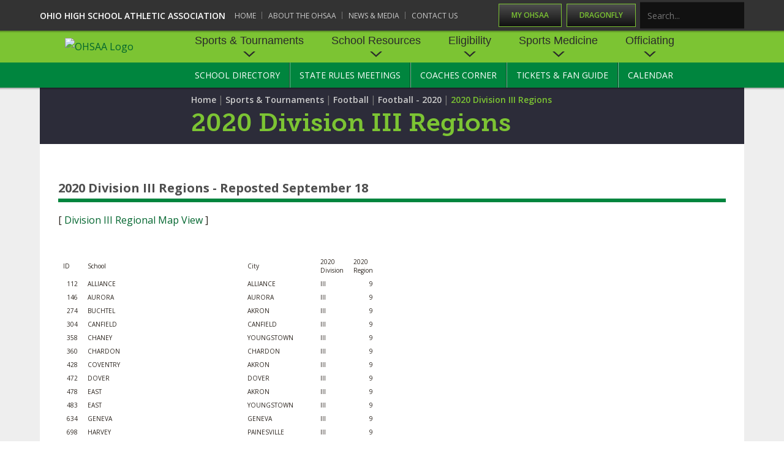

--- FILE ---
content_type: text/html; charset=utf-8
request_url: https://www.ohsaa.org/Sports-Tournaments/Football/Football-2020/2020-Division-III-Regions
body_size: 10702
content:
<!DOCTYPE HTML PUBLIC "-//W3C//DTD HTML 4.0 Transitional//EN">
<html  lang="en-US">
<head id="Head">     
        
			    <script type="text/javascript">
			      var _gaq = _gaq || [];
			      _gaq.push(['_setAccount', 'UA-105711265-1']);
			      _gaq.push(['_trackPageview']);
			      
			 
			      (function() {
				    var ga = document.createElement('script'); ga.type = 'text/javascript'; ga.async = true;
				    ga.src = ('https:' == document.location.protocol ? 'https://' : 'http://') + 'stats.g.doubleclick.net/dc.js';
				    var s = document.getElementsByTagName('script')[0]; s.parentNode.insertBefore(ga, s);
			      })();
			    </script>
        
		  
<!--*********************************************-->
<!-- DNN Platform - http://www.dnnsoftware.com   -->
<!-- Copyright (c) 2002-2018, by DNN Corporation -->
<!--*********************************************-->
<meta content="text/html; charset=UTF-8" http-equiv="Content-Type" />
<!-- Google Tag Manager -->
<script>(function(w,d,s,l,i){w[l]=w[l]||[];w[l].push({'gtm.start':
new Date().getTime(),event:'gtm.js'});var f=d.getElementsByTagName(s)[0],
j=d.createElement(s),dl=l!='dataLayer'?'&l='+l:'';j.async=true;j.src=
'https://www.googletagmanager.com/gtm.js?id='+i+dl;f.parentNode.insertBefore(j,f);
})(window,document,'script','dataLayer','GTM-NH84HGN');</script>
<!-- End Google Tag Manager -->
<!-- Google Tag Manager (noscript) -->
<noscript><iframe src="https://www.googletagmanager.com/ns.html?id=GTM-NH84HGN"
height="0" width="0" style="display:none;visibility:hidden"></iframe></noscript>
<!-- End Google Tag Manager (noscript) --><title>
	2020 OHSAA Football Division III Regions
</title><meta id="MetaDescription" name="DESCRIPTION" content="2020 OHSAA Football Division III Regions" /><meta id="MetaKeywords" name="KEYWORDS" content=",DotNetNuke,DNN" /><meta id="MetaGenerator" name="GENERATOR" content="DotNetNuke " /><meta id="MetaRobots" name="ROBOTS" content="INDEX, FOLLOW" /><link href="/DependencyHandler.axd/0a430ad47aa2f47b4fcda26e5861c1c0/259/css" type="text/css" rel="stylesheet"/><link href="https://fonts.googleapis.com/css?family=Open+Sans:400,600,700" type="text/css" rel="stylesheet"/><link href="/DependencyHandler.axd/6be1286536367ae0118f1c81a32ab526/259/css" type="text/css" rel="stylesheet"/><script src="https://ajax.googleapis.com/ajax/libs/jquery/3.2.1/jquery.min.js" type="text/javascript"></script><script src="https://code.jquery.com/jquery-migrate-3.0.0.min.js" type="text/javascript"></script><script src="https://ajax.googleapis.com/ajax/libs/jqueryui/1.12.1/jquery-ui.min.js" type="text/javascript"></script><script src="https://use.typekit.net/osj4udu.js" type="text/javascript"></script><script src="/DependencyHandler.axd/32969c14de649d22088cf111b4ebe062/259/js" type="text/javascript"></script><script type="text/javascript">
	if (typeof jQuery == 'undefined') {document.write('<script src="/Resources/libraries/jQuery/03_02_01/jquery.js" type="text/javascript"></' + 'script>');}
</script><link rel='SHORTCUT ICON' href='https://ohsaaweb.blob.core.windows.net/files/2021OHSAAPrimaryMarkNoBkgnd.png?sv=2017-04-17&sr=b&si=DNNFileManagerPolicy&sig=EI9Pt3uVMkzRuqIpdeN%2FFx4OLxccM2VZJNUJi0VZTe4%3D' type='image/x-icon' /><meta name="viewport" content="initial-scale=1.0,minimum-scale=1.0,width=device-width" /></head>
<body id="Body">
    
    <form method="post" action="/Sports-Tournaments/Football/Football-2020/2020-Division-III-Regions" id="Form" enctype="multipart/form-data">
<div class="aspNetHidden">
<input type="hidden" name="__EVENTTARGET" id="__EVENTTARGET" value="" />
<input type="hidden" name="__EVENTARGUMENT" id="__EVENTARGUMENT" value="" />
<input type="hidden" name="__VIEWSTATE" id="__VIEWSTATE" value="HW0tAgusG3wUu8ov1zThCkXoYBBk+BfZZXxOJHY8vwtL1NPV5PgIUJYzPyyjdc97uavUEtkJuSmk1GgGJae9o85VYHc872MNCgxUbQ==" />
</div>

<script type="text/javascript">
//<![CDATA[
var theForm = document.forms['Form'];
if (!theForm) {
    theForm = document.Form;
}
function __doPostBack(eventTarget, eventArgument) {
    if (!theForm.onsubmit || (theForm.onsubmit() != false)) {
        theForm.__EVENTTARGET.value = eventTarget;
        theForm.__EVENTARGUMENT.value = eventArgument;
        theForm.submit();
    }
}
//]]>
</script>


<script src="/WebResource.axd?d=pynGkmcFUV0QrBlxx9EeVSEcTTYdbDbGJrIwOVBW_8PDf3-AOjfNgDAW_qI1&amp;t=638901382200000000" type="text/javascript"></script>


<script src="/ScriptResource.axd?d=NJmAwtEo3IofO3jM_nKcFJjq4REY_7ZYSVZnGDwWpnuPBmXHEwhG64E27n_-73YSVAeSRZesd1tAIwN_Srw7dkjQ_3w7aCCogT1guTu439NvJt3q7Tw4T4VOOZafWQD5Wv0E2A2&amp;t=345ad968" type="text/javascript"></script>
<script src="/ScriptResource.axd?d=dwY9oWetJoKFA3HP9thE-CAi0tGAdM0HvWTUELbDzNmGpCY4GYwKROoB48fP5uOdk_8yceaWfJUHOZh4Q3_KQSLJXLzZfQFZj0CVPw32Tse91IDKUUoiDf_YuxuT_5hj6sgwO_7kV_oCvUfT0&amp;t=345ad968" type="text/javascript"></script>
<div class="aspNetHidden">

	<input type="hidden" name="__VIEWSTATEGENERATOR" id="__VIEWSTATEGENERATOR" value="CA0B0334" />
	<input type="hidden" name="__VIEWSTATEENCRYPTED" id="__VIEWSTATEENCRYPTED" value="" />
	<input type="hidden" name="__EVENTVALIDATION" id="__EVENTVALIDATION" value="dpDPmFnEJhAgd+jKQNO1oeBq1ntT8wqVFjg5cxlAqTzbH4ott1XCweGppQQQR3PhhfhbAJhclXxXpjBKxJ5JQJOsBqdr5oUYmtITkilYvcSVW9JpxDDaBhXjegrnoOjvdta+ZqLzU2PBU0l0udnJSemiIE0=" />
</div><script src="/DependencyHandler.axd/8cd6d18ba28e9dd82c19cad9c75a00c1/259/js" type="text/javascript"></script>
<script type="text/javascript">
//<![CDATA[
Sys.WebForms.PageRequestManager._initialize('ScriptManager', 'Form', [], [], [], 90, '');
//]]>
</script>

        
        
        <!-- 
¡¡¡ the menu node includes here need to be the same as the ones in nav-mobile.asxc !!! 

values can't be stored in variables, 
-->

<div role="navigation" class="is-mobile-nav nav-mobile" aria-label="Main Menu">
	<div class="nav-mobile_btns">
		<a href="http://officials.myohsaa.org/Logon" target="_blank" class="btn nav-mobile_btn">My OHSAA</a>
		<a href="https://www.DragonFlyMax.com" target="_blank" class="btn nav-mobile_btn">DragonFly</a>
	</div>

	<hr class="mobile-nav_hr">

	




        <ul class="nav-mobile_list">
                <li  class="nav-mobile_item">
                            <a href="https://www.ohsaa.org/" class="nav-mobile_link">Home</a>

                </li>
                <li  class="nav-mobile_item">
                            <a href="https://www.ohsaa.org/AboutOHSAA" class="nav-mobile_link">About the OHSAA</a>

                </li>
                <li  class="nav-mobile_item">
                            <a href="https://www.ohsaa.org/news-media" class="nav-mobile_link">News &amp; Media</a>

                </li>
                <li  class="nav-mobile_item last">
                            <a href="https://www.ohsaa.org/Contact-Us" class="nav-mobile_link">Contact Us</a>

                </li>
        </ul>


	<hr class="mobile-nav_hr">

	




        <ul class="nav-mobile_list">
                <li  class="nav-mobile_item">
                            <a href="#0" class="nav-mobile_link nav-mobile-dropdown-trigger">Sports &amp; Tournaments</a>
                            <ul class="nav-mobile-child_list nav-mobile-dropdown-content">
                                <li class="nav-mobile-child_item">
                                    <a href="https://www.ohsaa.org/Sports" class="nav-mobile-child_link">Sports &amp; Tournaments</a>
                                                <li  class="nav-mobile-child_item">
                      <a href="https://www.ohsaa.org/sports/staterecords" class="nav-mobile-child_link">State Records</a>
            </li>
            <li  class="nav-mobile-child_item">
                      <a href="https://www.ohsaa.org/sports/venues" class="nav-mobile-child_link">State Tournament Venues</a>
            </li>
            <li  class="nav-mobile-child_item">
                      <a href="https://www.ohsaa.org/sports/baseball" class="nav-mobile-child_link">Baseball</a>
            </li>
            <li  class="nav-mobile-child_item">
                      <a href="https://www.ohsaa.org/sports/boysbasketball" class="nav-mobile-child_link">Basketball - Boys</a>
            </li>
            <li  class="nav-mobile-child_item">
                      <a href="https://www.ohsaa.org/sports/girlsbasketball" class="nav-mobile-child_link">Basketball - Girls</a>
            </li>
            <li  class="nav-mobile-child_item">
                      <a href="https://www.ohsaa.org/sports/bowling" class="nav-mobile-child_link">Bowling</a>
            </li>
            <li  class="nav-mobile-child_item">
                      <a href="https://www.ohsaa.org/sports/cc" class="nav-mobile-child_link">Cross Country</a>
            </li>
            <li  class="nav-mobile-child_item">
                      <a href="https://www.ohsaa.org/sports/fh" class="nav-mobile-child_link">Field Hockey</a>
            </li>
            <li  class="nav-mobile-child_item">
                      <a href="https://www.ohsaa.org/sports/football" class="nav-mobile-child_link">Football</a>
            </li>
            <li  class="nav-mobile-child_item">
                      <a href="https://www.ohsaa.org/sports/golf" class="nav-mobile-child_link">Golf</a>
            </li>
            <li  class="nav-mobile-child_item">
                      <a href="https://www.ohsaa.org/sports/gymnastics" class="nav-mobile-child_link">Gymnastics</a>
            </li>
            <li  class="nav-mobile-child_item">
                      <a href="https://www.ohsaa.org/sports/icehockey" class="nav-mobile-child_link">Ice Hockey</a>
            </li>
            <li  class="nav-mobile-child_item">
                      <a href="https://www.ohsaa.org/sports/blacrosse" class="nav-mobile-child_link">Lacrosse - Boys</a>
            </li>
            <li  class="nav-mobile-child_item">
                      <a href="https://www.ohsaa.org/sports/glacrosse" class="nav-mobile-child_link">Lacrosse - Girls</a>
            </li>
            <li  class="nav-mobile-child_item">
                      <a href="https://www.ohsaa.org/sports/soccer" class="nav-mobile-child_link">Soccer</a>
            </li>
            <li  class="nav-mobile-child_item">
                      <a href="https://www.ohsaa.org/sports/softball" class="nav-mobile-child_link">Softball</a>
            </li>
            <li  class="nav-mobile-child_item">
                      <a href="https://www.ohsaa.org/sports/swimming" class="nav-mobile-child_link">Swimming &amp; Diving</a>
            </li>
            <li  class="nav-mobile-child_item">
                      <a href="https://www.ohsaa.org/sports/boystennis" class="nav-mobile-child_link">Tennis - Boys</a>
            </li>
            <li  class="nav-mobile-child_item">
                      <a href="https://www.ohsaa.org/sports/girlstennis" class="nav-mobile-child_link">Tennis - Girls</a>
            </li>
            <li  class="nav-mobile-child_item">
                      <a href="https://www.ohsaa.org/sports/track" class="nav-mobile-child_link">Track &amp; Field</a>
            </li>
            <li  class="nav-mobile-child_item">
                      <a href="https://www.ohsaa.org/Sports-Tournaments/Volleyball-Boys" class="nav-mobile-child_link">Volleyball - Boys</a>
            </li>
            <li  class="nav-mobile-child_item">
                      <a href="https://www.ohsaa.org/sports/volleyball" class="nav-mobile-child_link">Volleyball - Girls</a>
            </li>
            <li  class="nav-mobile-child_item">
                      <a href="https://www.ohsaa.org/sports/wrestling" class="nav-mobile-child_link">Wrestling</a>
            </li>
            <li  class="nav-mobile-child_item">
                      <a href="https://www.ohsaa.org/Sports-Tournaments/Spirit" class="nav-mobile-child_link">Spirit</a>
            </li>
            <li  class="nav-mobile-child_item">
                      <a href="https://www.ohsaa.org/Sports-Tournaments/Flag-Football" class="nav-mobile-child_link">Flag Football</a>
            </li>

                            </ul>

                </li>
                <li  class="nav-mobile_item">
                            <a href="#0" class="nav-mobile_link nav-mobile-dropdown-trigger">School Resources</a>
                            <ul class="nav-mobile-child_list nav-mobile-dropdown-content">
                                <li class="nav-mobile-child_item">
                                    <a href="https://www.ohsaa.org/School-Resources" class="nav-mobile-child_link">School Resources</a>
                                                <li  class="nav-mobile-child_item">
                      <a href="https://www.ohsaa.org/School-Resources/StateRulesMtgs" class="nav-mobile-child_link">State Rules Meetings</a>
            </li>
            <li  class="nav-mobile-child_item">
                      <a href="https://www.ohsaa.org/School-Resources/Competitive-Balance-Resource-Center" class="nav-mobile-child_link">Competitive Balance Resource Center</a>
            </li>
            <li  class="nav-mobile-child_item">
                      <a href="https://www.ohsaa.org/OpenDates" class="nav-mobile-child_link">Open Dates</a>
            </li>
            <li  class="nav-mobile-child_item">
                      <a href="https://www.ohsaa.org/School-Resources/Job-Openings" class="nav-mobile-child_link">Job Openings</a>
            </li>
            <li  class="nav-mobile-child_item">
                      <a href="https://www.ohsaa.org/School-Resources/Bulletin-Board-Memos" class="nav-mobile-child_link">Bulletin Board Memos</a>
            </li>
            <li  class="nav-mobile-child_item">
                      <a href="https://www.ohsaa.org/conferences" class="nav-mobile-child_link">Conferences</a>
            </li>
            <li  class="nav-mobile-child_item">
                      <a href="https://www.ohsaa.org/School-Resources/BoosterClubResources" class="nav-mobile-child_link">Booster Club Resources</a>
            </li>
            <li  class="nav-mobile-child_item">
                      <a href="https://www.ohsaa.org/school-resources/school-enrollment" class="nav-mobile-child_link">School Enrollment Figures</a>
            </li>
            <li  class="nav-mobile-child_item">
                      <a href="https://www.ohsaa.org/School-Resources/referendum-voting" class="nav-mobile-child_link">Referendum Voting</a>
            </li>
            <li  class="nav-mobile-child_item">
                      <a href="https://www.ohsaa.org/School-Resources/OHSAA-Scholarships" class="nav-mobile-child_link">OHSAA Scholarships</a>
            </li>
            <li  class="nav-mobile-child_item">
                      <a href="https://www.ohsaa.org/School-Resources/Divisional-Breakdowns-2025-26-School-Year" class="nav-mobile-child_link">Divisional Breakdowns - 2025-26 School Year</a>
            </li>

                            </ul>

                </li>
                <li  class="nav-mobile_item">
                            <a href="#0" class="nav-mobile_link nav-mobile-dropdown-trigger">Eligibility</a>
                            <ul class="nav-mobile-child_list nav-mobile-dropdown-content">
                                <li class="nav-mobile-child_item">
                                    <a href="https://www.ohsaa.org/Eligibility" class="nav-mobile-child_link">Eligibility</a>
                                                <li  class="nav-mobile-child_item">
                      <a href="https://www.ohsaa.org/Eligibility/Transfer" class="nav-mobile-child_link">Transfer Bylaw Resource Center</a>
            </li>
            <li  class="nav-mobile-child_item">
                      <a href="https://www.ohsaa.org/Eligibility/Age" class="nav-mobile-child_link">Age Bylaw Resource Center</a>
            </li>
            <li  class="nav-mobile-child_item">
                      <a href="https://www.ohsaa.org/Eligibility/Enrollment" class="nav-mobile-child_link">Enrollment &amp; Attendance Bylaw Resource Center</a>
            </li>
            <li  class="nav-mobile-child_item">
                      <a href="https://www.ohsaa.org/Eligibility/Scholarship" class="nav-mobile-child_link">Scholarship Bylaw Resource Center</a>
            </li>
            <li  class="nav-mobile-child_item">
                      <a href="https://www.ohsaa.org/Eligibility/Conduct-Character-Discipline-Bylaw-Resource-Center" class="nav-mobile-child_link">Conduct/ Character/ Discipline Bylaw Resource Center</a>
            </li>
            <li  class="nav-mobile-child_item">
                      <a href="https://www.ohsaa.org/Eligibility/Residence-Bylaw-Resource-Center" class="nav-mobile-child_link">Residence Bylaw Resource Center</a>
            </li>
            <li  class="nav-mobile-child_item">
                      <a href="https://www.ohsaa.org/Eligibility/International" class="nav-mobile-child_link">International &amp; Exchange Student Bylaw Resource Center</a>
            </li>
            <li  class="nav-mobile-child_item">
                      <a href="https://www.ohsaa.org/Eligibility/Recruiting" class="nav-mobile-child_link">Recruiting Bylaw Resource Center</a>
            </li>
            <li  class="nav-mobile-child_item">
                      <a href="https://www.ohsaa.org/Eligibility/Amateur" class="nav-mobile-child_link">Amateur Bylaw Resource Center</a>
            </li>
            <li  class="nav-mobile-child_item">
                      <a href="https://www.ohsaa.org/AppealsPanelResourceCenter" class="nav-mobile-child_link">Appeals Panel Resource Center</a>
            </li>
            <li  class="nav-mobile-child_item">
                      <a href="https://www.ohsaa.org/Eligibility/NIL-Resource-Center" class="nav-mobile-child_link">NIL Resource Center</a>
            </li>

                            </ul>

                </li>
                <li  class="nav-mobile_item">
                            <a href="#0" class="nav-mobile_link nav-mobile-dropdown-trigger">Sports Medicine</a>
                            <ul class="nav-mobile-child_list nav-mobile-dropdown-content">
                                <li class="nav-mobile-child_item">
                                    <a href="https://www.ohsaa.org/medicine" class="nav-mobile-child_link">Sports Medicine</a>
                                                <li  class="nav-mobile-child_item">
                      <a href="https://www.ohsaa.org/sportssafety" class="nav-mobile-child_link">Sports Safety and Concussion Resources</a>
            </li>
            <li  class="nav-mobile-child_item">
                      <a href="https://www.ohsaa.org/medicine/physicalexamform" class="nav-mobile-child_link">Pre-Participation Physical Exam Form</a>
            </li>
            <li  class="nav-mobile-child_item">
                      <a href="https://www.ohsaa.org/Sports-Medicine/Emergency-Action-Plan-Guides" class="nav-mobile-child_link">Emergency Action Plan Guides</a>
            </li>
            <li  class="nav-mobile-child_item">
                      <a href="https://www.ohsaa.org/AED" class="nav-mobile-child_link">Use of AED in Athletics</a>
            </li>
            <li  class="nav-mobile-child_item">
                      <a href="https://www.ohsaa.org/healthylifestyles" class="nav-mobile-child_link">Healthy Lifestyles</a>
            </li>
            <li  class="nav-mobile-child_item">
                      <a href="https://www.ohsaa.org/catastrophicinsurance" class="nav-mobile-child_link">Catastrophic Insurance</a>
            </li>
            <li  class="nav-mobile-child_item">
                      <a href="https://www.ohsaa.org/sports-medicine-news" class="nav-mobile-child_link">News &amp; Announcements</a>
            </li>
            <li  class="nav-mobile-child_item">
                      <a href="https://www.ohsaa.org/other-resources" class="nav-mobile-child_link">Other Resources</a>
            </li>
            <li  class="nav-mobile-child_item">
                      <a href="https://www.ohsaa.org/Sports-Medicine/Joint-Advisory-Committee-on-Sports-Medicine" class="nav-mobile-child_link">Joint Advisory Committee on Sports Medicine</a>
            </li>

                            </ul>

                </li>
                <li  class="nav-mobile_item last">
                            <a href="#0" class="nav-mobile_link nav-mobile-dropdown-trigger">Officiating</a>
                            <ul class="nav-mobile-child_list nav-mobile-dropdown-content">
                                <li class="nav-mobile-child_item">
                                    <a href="https://www.ohsaa.org/Officiating" class="nav-mobile-child_link">Officiating</a>
                                                <li  class="nav-mobile-child_item">
                      <a href="https://www.ohsaa.org/School-Resources/StateRulesMtgs" class="nav-mobile-child_link">State Rules Meetings</a>
            </li>
            <li  class="nav-mobile-child_item">
                      <a href="https://www.ohsaa.org/Officiating/permits" class="nav-mobile-child_link">Become an Official</a>
            </li>
            <li  class="nav-mobile-child_item">
                      <a href="https://www.ohsaa.org/Officiating/Forms" class="nav-mobile-child_link">Forms</a>
            </li>
            <li  class="nav-mobile-child_item">
                      <a href="https://www.ohsaa.org/Officiating/DOD" class="nav-mobile-child_link">Directors of Officiating Development</a>
            </li>
            <li  class="nav-mobile-child_item">
                      <a href="https://www.ohsaa.org/Officiating/Staff" class="nav-mobile-child_link">OHSAA Officiating Department</a>
            </li>
            <li  class="nav-mobile-child_item">
                      <a href="https://www.ohsaa.org/officials/concussioneducation" class="nav-mobile-child_link">Concussion Education Courses</a>
            </li>
            <li  class="nav-mobile-child_item">
                      <a href="https://www.ohsaa.org/officials/assigners" class="nav-mobile-child_link">Find an Assigner</a>
            </li>
            <li  class="nav-mobile-child_item">
                      <a href="https://www.ohsaa.org/Officiating/HOF" class="nav-mobile-child_link">Hall of Fame</a>
            </li>

                            </ul>

                </li>
        </ul>


	<hr class="mobile-nav_hr">

	




        <ul class="nav-mobile_list">
                <li  class="nav-mobile_item">
                            <a href="https://ohsaa.finalforms.com/state_schools" class="nav-mobile_link">School Directory</a>

                </li>
                <li  class="nav-mobile_item">
                            <a href="https://www.ohsaa.org/School-Resources/StateRulesMtgs" class="nav-mobile_link">State Rules Meetings</a>

                </li>
                <li  class="nav-mobile_item">
                            <a href="https://www.ohsaa.org/Coaches-Corner" class="nav-mobile_link">Coaches Corner</a>

                </li>
                <li  class="nav-mobile_item">
                            <a href="https://www.ohsaa.org/Tickets-Fan-Guide" class="nav-mobile_link">Tickets &amp; Fan Guide</a>

                </li>
                <li  class="nav-mobile_item last">
                            <a href="https://www.ohsaa.org/Calendar" class="nav-mobile_link">Calendar</a>

                </li>
        </ul>

</div>
<div class="nav-mobile_main-content">
  <!-- ¡¡¡ the menu node includes here need to be the same as the ones in nav-mobile.asxc !!! -->



<!-- css -->

<!--CDF(Css|/Portals/_default/skins/ohsaa/default.css|DnnPageHeaderProvider|100)-->
<!--[if lte IE 9]>
  <link rel="stylesheet" type="text/css" href="/Portals/_default/skins/ohsaa/css/lte-ie9.css">
<![endif]-->

<!-- fonts -->
<!--CDF(Css|https://fonts.googleapis.com/css?family=Open+Sans:400,600,700|DnnPageHeaderProvider|36)-->
<!--CDF(Javascript|https://use.typekit.net/osj4udu.js|DnnPageHeaderProvider|37)-->
<!--CDF(Javascript|/Portals/_default/skins/ohsaa/js/run-typekit.js|DnnPageHeaderProvider|37)-->

<!-- script -->
<!--CDF(Javascript|/Portals/_default/skins/ohsaa/js/script.js|DnnFormBottomProvider|6)-->

<!-- header -->
<header role="banner" class="region--shadowed">

  <div class="region-dark region--shadowed h-padding-xxsm is-desktop-nav">
    <div class="container">
      <div class="top-bar">

        <div class="top-bar_a">
          <div class="btn-group-tight top-bar_a_btns">
            <a href="https://officials.myohsaa.org/Logon" target="_blank" class="btn-dark-lime">My OHSAA</a>
            <a href="https://www.DragonFlyMax.com" target="_blank" class="btn-dark-lime">DragonFly</a>
          </div>
          <span id="dnn_dnnSearch2_ClassicSearch">
    
    
    <span class="searchInputContainer" data-moreresults="See More Results" data-noresult="No Results Found">
        <input name="dnn$dnnSearch2$txtSearch" type="text" maxlength="255" size="20" id="dnn_dnnSearch2_txtSearch" class="NormalTextBox" aria-label="Search" autocomplete="off" placeholder="Search..." />
        <a class="dnnSearchBoxClearText" title="Clear search text"></a>
    </span>
    <a id="dnn_dnnSearch2_cmdSearch" class="SearchButton" href="javascript:__doPostBack(&#39;dnn$dnnSearch2$cmdSearch&#39;,&#39;&#39;)">Search</a>
</span>


<script type="text/javascript">
    $(function() {
        if (typeof dnn != "undefined" && typeof dnn.searchSkinObject != "undefined") {
            var searchSkinObject = new dnn.searchSkinObject({
                delayTriggerAutoSearch : 400,
                minCharRequiredTriggerAutoSearch : 2,
                searchType: 'S',
                enableWildSearch: true,
                cultureCode: 'en-US',
                portalId: -1
                }
            );
            searchSkinObject.init();
            
            
            // attach classic search
            var siteBtn = $('#dnn_dnnSearch2_SiteRadioButton');
            var webBtn = $('#dnn_dnnSearch2_WebRadioButton');
            var clickHandler = function() {
                if (siteBtn.is(':checked')) searchSkinObject.settings.searchType = 'S';
                else searchSkinObject.settings.searchType = 'W';
            };
            siteBtn.on('change', clickHandler);
            webBtn.on('change', clickHandler);
            
            
        }
    });
</script>

        </div>

        <div class="top-bar_b">
          <div class="top-bar_b_title">Ohio High School Athletic Association</div>
          


<div role="navigation" class="top-bar_b_nav" aria-label="Top Menu">
            <ul class="simple-nav simple-nav--light">
                <li  class="simple-nav_item">
                        <a href="https://www.ohsaa.org/" class="simple-nav_link">Home</a>
                </li>
                <li  class="simple-nav_item">
                        <a href="https://www.ohsaa.org/AboutOHSAA" class="simple-nav_link">About the OHSAA</a>
                </li>
                <li  class="simple-nav_item">
                        <a href="https://www.ohsaa.org/news-media" class="simple-nav_link">News &amp; Media</a>
                </li>
                <li  class="simple-nav_item last">
                        <a href="https://www.ohsaa.org/Contact-Us" class="simple-nav_link">Contact Us</a>
                </li>
        </ul>

</div>

        </div>

      </div>
    </div>
  </div>

  <div class="region-lime">
    <div class="container has-logo-space has-logo-tab">

      
        <a href="/" class="logo-tab">
          <img src="/Portals/_default/skins/ohsaa/img/ohsaa-logo.png" alt="OHSAA Logo" style="max-width: 140px;">
        </a>

      

      <a class="nav-mobile_menu-trigger btn-dark is-mobile-nav" href="#0"><span></span>Menu</a>

      <div class="is-desktop-nav">
        




<div role="navigation" aria-label="Main Menu A">
            <ul class="nav-a_list">
                <li  class="nav-a_item nav-a--has-child">
                            <a href="#0" class="nav-a_link nav-a-dropdown-trigger">Sports &amp; Tournaments</a>
                            <div class="nav-a-dropdown">
                                <ul  class="nav-a-child_list nav-a-dropdown-content is-xl has-remainder-2">
                                    <li class="nav-a-child_item">
                                        <a href="https://www.ohsaa.org/Sports" class="nav-a-child_link">Sports &amp; Tournaments</a>
                                    </li>
                                                <li  class="nav-a-child_item">
                      <a href="https://www.ohsaa.org/sports/staterecords" class="nav-a-child_link">State Records</a>
            </li>
            <li  class="nav-a-child_item">
                      <a href="https://www.ohsaa.org/sports/venues" class="nav-a-child_link">State Tournament Venues</a>
            </li>
            <li  class="nav-a-child_item">
                      <a href="https://www.ohsaa.org/sports/baseball" class="nav-a-child_link">Baseball</a>
            </li>
            <li  class="nav-a-child_item">
                      <a href="https://www.ohsaa.org/sports/boysbasketball" class="nav-a-child_link">Basketball - Boys</a>
            </li>
            <li  class="nav-a-child_item">
                      <a href="https://www.ohsaa.org/sports/girlsbasketball" class="nav-a-child_link">Basketball - Girls</a>
            </li>
            <li  class="nav-a-child_item">
                      <a href="https://www.ohsaa.org/sports/bowling" class="nav-a-child_link">Bowling</a>
            </li>
            <li  class="nav-a-child_item">
                      <a href="https://www.ohsaa.org/sports/cc" class="nav-a-child_link">Cross Country</a>
            </li>
            <li  class="nav-a-child_item">
                      <a href="https://www.ohsaa.org/sports/fh" class="nav-a-child_link">Field Hockey</a>
            </li>
            <li  class="nav-a-child_item">
                      <a href="https://www.ohsaa.org/sports/football" class="nav-a-child_link">Football</a>
            </li>
            <li  class="nav-a-child_item">
                      <a href="https://www.ohsaa.org/sports/golf" class="nav-a-child_link">Golf</a>
            </li>
            <li  class="nav-a-child_item">
                      <a href="https://www.ohsaa.org/sports/gymnastics" class="nav-a-child_link">Gymnastics</a>
            </li>
            <li  class="nav-a-child_item">
                      <a href="https://www.ohsaa.org/sports/icehockey" class="nav-a-child_link">Ice Hockey</a>
            </li>
            <li  class="nav-a-child_item">
                      <a href="https://www.ohsaa.org/sports/blacrosse" class="nav-a-child_link">Lacrosse - Boys</a>
            </li>
            <li  class="nav-a-child_item">
                      <a href="https://www.ohsaa.org/sports/glacrosse" class="nav-a-child_link">Lacrosse - Girls</a>
            </li>
            <li  class="nav-a-child_item">
                      <a href="https://www.ohsaa.org/sports/soccer" class="nav-a-child_link">Soccer</a>
            </li>
            <li  class="nav-a-child_item">
                      <a href="https://www.ohsaa.org/sports/softball" class="nav-a-child_link">Softball</a>
            </li>
            <li  class="nav-a-child_item">
                      <a href="https://www.ohsaa.org/sports/swimming" class="nav-a-child_link">Swimming &amp; Diving</a>
            </li>
            <li  class="nav-a-child_item">
                      <a href="https://www.ohsaa.org/sports/boystennis" class="nav-a-child_link">Tennis - Boys</a>
            </li>
            <li  class="nav-a-child_item">
                      <a href="https://www.ohsaa.org/sports/girlstennis" class="nav-a-child_link">Tennis - Girls</a>
            </li>
            <li  class="nav-a-child_item">
                      <a href="https://www.ohsaa.org/sports/track" class="nav-a-child_link">Track &amp; Field</a>
            </li>
            <li  class="nav-a-child_item">
                      <a href="https://www.ohsaa.org/Sports-Tournaments/Volleyball-Boys" class="nav-a-child_link">Volleyball - Boys</a>
            </li>
            <li  class="nav-a-child_item">
                      <a href="https://www.ohsaa.org/sports/volleyball" class="nav-a-child_link">Volleyball - Girls</a>
            </li>
            <li  class="nav-a-child_item">
                      <a href="https://www.ohsaa.org/sports/wrestling" class="nav-a-child_link">Wrestling</a>
            </li>
            <li  class="nav-a-child_item">
                      <a href="https://www.ohsaa.org/Sports-Tournaments/Spirit" class="nav-a-child_link">Spirit</a>
            </li>
            <li  class="nav-a-child_item last">
                      <a href="https://www.ohsaa.org/Sports-Tournaments/Flag-Football" class="nav-a-child_link">Flag Football</a>
            </li>

                                </ul>
                            </div>

                </li>
                <li  class="nav-a_item nav-a--has-child">
                            <a href="#0" class="nav-a_link nav-a-dropdown-trigger">School Resources</a>
                            <div class="nav-a-dropdown">
                                <ul  class="nav-a-child_list nav-a-dropdown-content">
                                    <li class="nav-a-child_item">
                                        <a href="https://www.ohsaa.org/School-Resources" class="nav-a-child_link">School Resources</a>
                                    </li>
                                                <li  class="nav-a-child_item">
                      <a href="https://www.ohsaa.org/School-Resources/StateRulesMtgs" class="nav-a-child_link">State Rules Meetings</a>
            </li>
            <li  class="nav-a-child_item">
                      <a href="https://www.ohsaa.org/School-Resources/Competitive-Balance-Resource-Center" class="nav-a-child_link">Competitive Balance Resource Center</a>
            </li>
            <li  class="nav-a-child_item">
                      <a href="https://www.ohsaa.org/OpenDates" class="nav-a-child_link">Open Dates</a>
            </li>
            <li  class="nav-a-child_item">
                      <a href="https://www.ohsaa.org/School-Resources/Job-Openings" class="nav-a-child_link">Job Openings</a>
            </li>
            <li  class="nav-a-child_item">
                      <a href="https://www.ohsaa.org/School-Resources/Bulletin-Board-Memos" class="nav-a-child_link">Bulletin Board Memos</a>
            </li>
            <li  class="nav-a-child_item">
                      <a href="https://www.ohsaa.org/conferences" class="nav-a-child_link">Conferences</a>
            </li>
            <li  class="nav-a-child_item">
                      <a href="https://www.ohsaa.org/School-Resources/BoosterClubResources" class="nav-a-child_link">Booster Club Resources</a>
            </li>
            <li  class="nav-a-child_item">
                      <a href="https://www.ohsaa.org/school-resources/school-enrollment" class="nav-a-child_link">School Enrollment Figures</a>
            </li>
            <li  class="nav-a-child_item">
                      <a href="https://www.ohsaa.org/School-Resources/referendum-voting" class="nav-a-child_link">Referendum Voting</a>
            </li>
            <li  class="nav-a-child_item">
                      <a href="https://www.ohsaa.org/School-Resources/OHSAA-Scholarships" class="nav-a-child_link">OHSAA Scholarships</a>
            </li>
            <li  class="nav-a-child_item last">
                      <a href="https://www.ohsaa.org/School-Resources/Divisional-Breakdowns-2025-26-School-Year" class="nav-a-child_link">Divisional Breakdowns - 2025-26 School Year</a>
            </li>

                                </ul>
                            </div>

                </li>
                <li  class="nav-a_item nav-a--has-child">
                            <a href="#0" class="nav-a_link nav-a-dropdown-trigger">Eligibility</a>
                            <div class="nav-a-dropdown">
                                <ul  class="nav-a-child_list nav-a-dropdown-content">
                                    <li class="nav-a-child_item">
                                        <a href="https://www.ohsaa.org/Eligibility" class="nav-a-child_link">Eligibility</a>
                                    </li>
                                                <li  class="nav-a-child_item">
                      <a href="https://www.ohsaa.org/Eligibility/Transfer" class="nav-a-child_link">Transfer Bylaw Resource Center</a>
            </li>
            <li  class="nav-a-child_item">
                      <a href="https://www.ohsaa.org/Eligibility/Age" class="nav-a-child_link">Age Bylaw Resource Center</a>
            </li>
            <li  class="nav-a-child_item">
                      <a href="https://www.ohsaa.org/Eligibility/Enrollment" class="nav-a-child_link">Enrollment &amp; Attendance Bylaw Resource Center</a>
            </li>
            <li  class="nav-a-child_item">
                      <a href="https://www.ohsaa.org/Eligibility/Scholarship" class="nav-a-child_link">Scholarship Bylaw Resource Center</a>
            </li>
            <li  class="nav-a-child_item">
                      <a href="https://www.ohsaa.org/Eligibility/Conduct-Character-Discipline-Bylaw-Resource-Center" class="nav-a-child_link">Conduct/ Character/ Discipline Bylaw Resource Center</a>
            </li>
            <li  class="nav-a-child_item">
                      <a href="https://www.ohsaa.org/Eligibility/Residence-Bylaw-Resource-Center" class="nav-a-child_link">Residence Bylaw Resource Center</a>
            </li>
            <li  class="nav-a-child_item">
                      <a href="https://www.ohsaa.org/Eligibility/International" class="nav-a-child_link">International &amp; Exchange Student Bylaw Resource Center</a>
            </li>
            <li  class="nav-a-child_item">
                      <a href="https://www.ohsaa.org/Eligibility/Recruiting" class="nav-a-child_link">Recruiting Bylaw Resource Center</a>
            </li>
            <li  class="nav-a-child_item">
                      <a href="https://www.ohsaa.org/Eligibility/Amateur" class="nav-a-child_link">Amateur Bylaw Resource Center</a>
            </li>
            <li  class="nav-a-child_item">
                      <a href="https://www.ohsaa.org/AppealsPanelResourceCenter" class="nav-a-child_link">Appeals Panel Resource Center</a>
            </li>
            <li  class="nav-a-child_item last">
                      <a href="https://www.ohsaa.org/Eligibility/NIL-Resource-Center" class="nav-a-child_link">NIL Resource Center</a>
            </li>

                                </ul>
                            </div>

                </li>
                <li  class="nav-a_item open-to-left nav-a--has-child">
                            <a href="#0" class="nav-a_link nav-a-dropdown-trigger">Sports Medicine</a>
                            <div class="nav-a-dropdown">
                                <ul  class="nav-a-child_list nav-a-dropdown-content">
                                    <li class="nav-a-child_item">
                                        <a href="https://www.ohsaa.org/medicine" class="nav-a-child_link">Sports Medicine</a>
                                    </li>
                                                <li  class="nav-a-child_item">
                      <a href="https://www.ohsaa.org/sportssafety" class="nav-a-child_link">Sports Safety and Concussion Resources</a>
            </li>
            <li  class="nav-a-child_item">
                      <a href="https://www.ohsaa.org/medicine/physicalexamform" class="nav-a-child_link">Pre-Participation Physical Exam Form</a>
            </li>
            <li  class="nav-a-child_item">
                      <a href="https://www.ohsaa.org/Sports-Medicine/Emergency-Action-Plan-Guides" class="nav-a-child_link">Emergency Action Plan Guides</a>
            </li>
            <li  class="nav-a-child_item">
                      <a href="https://www.ohsaa.org/AED" class="nav-a-child_link">Use of AED in Athletics</a>
            </li>
            <li  class="nav-a-child_item">
                      <a href="https://www.ohsaa.org/healthylifestyles" class="nav-a-child_link">Healthy Lifestyles</a>
            </li>
            <li  class="nav-a-child_item">
                      <a href="https://www.ohsaa.org/catastrophicinsurance" class="nav-a-child_link">Catastrophic Insurance</a>
            </li>
            <li  class="nav-a-child_item">
                      <a href="https://www.ohsaa.org/sports-medicine-news" class="nav-a-child_link">News &amp; Announcements</a>
            </li>
            <li  class="nav-a-child_item">
                      <a href="https://www.ohsaa.org/other-resources" class="nav-a-child_link">Other Resources</a>
            </li>
            <li  class="nav-a-child_item last">
                      <a href="https://www.ohsaa.org/Sports-Medicine/Joint-Advisory-Committee-on-Sports-Medicine" class="nav-a-child_link">Joint Advisory Committee on Sports Medicine</a>
            </li>

                                </ul>
                            </div>

                </li>
                <li  class="nav-a_item open-last nav-a--has-child">
                            <a href="#0" class="nav-a_link nav-a-dropdown-trigger">Officiating</a>
                            <div class="nav-a-dropdown">
                                <ul  class="nav-a-child_list nav-a-dropdown-content">
                                    <li class="nav-a-child_item">
                                        <a href="https://www.ohsaa.org/Officiating" class="nav-a-child_link">Officiating</a>
                                    </li>
                                                <li  class="nav-a-child_item">
                      <a href="https://www.ohsaa.org/School-Resources/StateRulesMtgs" class="nav-a-child_link">State Rules Meetings</a>
            </li>
            <li  class="nav-a-child_item">
                      <a href="https://www.ohsaa.org/Officiating/permits" class="nav-a-child_link">Become an Official</a>
            </li>
            <li  class="nav-a-child_item">
                      <a href="https://www.ohsaa.org/Officiating/Forms" class="nav-a-child_link">Forms</a>
            </li>
            <li  class="nav-a-child_item">
                      <a href="https://www.ohsaa.org/Officiating/DOD" class="nav-a-child_link">Directors of Officiating Development</a>
            </li>
            <li  class="nav-a-child_item">
                      <a href="https://www.ohsaa.org/Officiating/Staff" class="nav-a-child_link">OHSAA Officiating Department</a>
            </li>
            <li  class="nav-a-child_item">
                      <a href="https://www.ohsaa.org/officials/concussioneducation" class="nav-a-child_link">Concussion Education Courses</a>
            </li>
            <li  class="nav-a-child_item">
                      <a href="https://www.ohsaa.org/officials/assigners" class="nav-a-child_link">Find an Assigner</a>
            </li>
            <li  class="nav-a-child_item last">
                      <a href="https://www.ohsaa.org/Officiating/HOF" class="nav-a-child_link">Hall of Fame</a>
            </li>

                                </ul>
                            </div>

                </li>
        </ul>

</div>

      </div>

    </div>
  </div>

  <div class="region-green is-desktop-nav">
    <div class="container has-logo-space">
      





<div role="navigation" aria-label="Main Menu B">
            <ul class="main-nav-b_list">
                <li  class="main-nav-b_item first">
                        <a href="https://ohsaa.finalforms.com/state_schools" class="main-nav-b_link">School Directory</a>
                </li>
                <li  class="main-nav-b_item">
                        <a href="https://www.ohsaa.org/School-Resources/StateRulesMtgs" class="main-nav-b_link">State Rules Meetings</a>
                </li>
                <li  class="main-nav-b_item">
                        <a href="https://www.ohsaa.org/Coaches-Corner" class="main-nav-b_link">Coaches Corner</a>
                </li>
                <li  class="main-nav-b_item">
                        <a href="https://www.ohsaa.org/Tickets-Fan-Guide" class="main-nav-b_link">Tickets &amp; Fan Guide</a>
                </li>
                <li  class="main-nav-b_item last">
                        <a href="https://www.ohsaa.org/Calendar" class="main-nav-b_link">Calendar</a>
                </li>
        </ul>

</div>

    </div>
  </div>
</header>


  <div class="region-page-content">
    <div class="container">
      <main role="main">
        <div class="col-darkest col_post-header">
  <span id="dnn_dnnBreadcrumb_lblBreadCrumb" itemprop="breadcrumb" itemscope="" itemtype="https://schema.org/breadcrumb"><span itemscope itemtype="http://schema.org/BreadcrumbList"><span itemprop="itemListElement" itemscope itemtype="http://schema.org/ListItem"><a href="https://www.ohsaa.org/" class="breadcrumb_link" itemprop="item" ><span itemprop="name">Home</span></a><meta itemprop="position" content="1" /></span><span class='breadcrumb_sep'>|</span><span itemprop="itemListElement" itemscope itemtype="http://schema.org/ListItem"><a href="https://www.ohsaa.org/Sports" class="breadcrumb_link" itemprop="item"><span itemprop="name">Sports & Tournaments</span></a><meta itemprop="position" content="2" /></span><span class='breadcrumb_sep'>|</span><span itemprop="itemListElement" itemscope itemtype="http://schema.org/ListItem"><a href="https://www.ohsaa.org/sports/football" class="breadcrumb_link" itemprop="item"><span itemprop="name">Football</span></a><meta itemprop="position" content="3" /></span><span class='breadcrumb_sep'>|</span><span itemprop="itemListElement" itemscope itemtype="http://schema.org/ListItem"><a href="https://www.ohsaa.org/Sports-Tournaments/Football/Football-2020" class="breadcrumb_link" itemprop="item"><span itemprop="name">Football - 2020</span></a><meta itemprop="position" content="4" /></span><span class='breadcrumb_sep'>|</span><span itemprop="itemListElement" itemscope itemtype="http://schema.org/ListItem"><a href="https://www.ohsaa.org/Sports-Tournaments/Football/Football-2020/2020-Division-III-Regions" class="breadcrumb_link" itemprop="item"><span itemprop="name">2020 Division III Regions</span></a><meta itemprop="position" content="5" /></span></span></span>
  <h1 class="page-title">2020 Division III Regions</h1>
</div>
        <div class="col-white-lg content--main">
          <div id="dnn_ContentPane"><div class="DnnModule DnnModule-DNN_HTML DnnModule-7446"><a name="7446"></a>
<h2 class="title-underlined"><span id="dnn_ctr7446_dnnTITLE_titleLabel" class="Head">2020 Division III Regions - Reposted September 18</span>


</h2>
<div id="dnn_ctr7446_ContentPane"><!-- Start_Module_7446 --><div id="dnn_ctr7446_ModuleContent" class="DNNModuleContent ModDNNHTMLC">
	<div id="dnn_ctr7446_HtmlModule_lblContent" class="Normal">
	<div>[ <a href="http://ohsaaweb.blob.core.windows.net/files/Sports/Football/2020/RegionalMapsD3.pdf">Division III Regional Map View</a> ]</div>

<div>&nbsp;</div>

<div>
<table border="0" cellpadding="0" cellspacing="0" width="522">
 <tbody>
  <tr height="35">
   <td height="35" width="36"><span style="font-size:x-small;">ID</span></td>
   <td width="266"><span style="font-size:x-small;">School</span></td>
   <td width="119"><span style="font-size:x-small;">City</span></td>
   <td width="53"><span style="font-size:x-small;">2020<br />
   Division</span></td>
   <td width="48"><span style="font-size:x-small;">2020<br />
   Region</span></td>
  </tr>
  <tr height="18">
   <td align="right" height="18"><span style="font-size:x-small;">112</span></td>
   <td><span style="font-size:x-small;">ALLIANCE</span></td>
   <td><span style="font-size:x-small;">ALLIANCE</span></td>
   <td><span style="font-size:x-small;">III</span></td>
   <td align="right"><span style="font-size:x-small;">9</span></td>
  </tr>
  <tr height="18">
   <td align="right" height="18"><span style="font-size:x-small;">146</span></td>
   <td><span style="font-size:x-small;">AURORA</span></td>
   <td><span style="font-size:x-small;">AURORA</span></td>
   <td><span style="font-size:x-small;">III</span></td>
   <td align="right"><span style="font-size:x-small;">9</span></td>
  </tr>
  <tr height="18">
   <td align="right" height="18"><span style="font-size:x-small;">274</span></td>
   <td><span style="font-size:x-small;">BUCHTEL</span></td>
   <td><span style="font-size:x-small;">AKRON</span></td>
   <td><span style="font-size:x-small;">III</span></td>
   <td align="right"><span style="font-size:x-small;">9</span></td>
  </tr>
  <tr height="18">
   <td align="right" height="18"><span style="font-size:x-small;">304</span></td>
   <td><span style="font-size:x-small;">CANFIELD</span></td>
   <td><span style="font-size:x-small;">CANFIELD</span></td>
   <td><span style="font-size:x-small;">III</span></td>
   <td align="right"><span style="font-size:x-small;">9</span></td>
  </tr>
  <tr height="18">
   <td align="right" height="18"><span style="font-size:x-small;">358</span></td>
   <td><span style="font-size:x-small;">CHANEY</span></td>
   <td><span style="font-size:x-small;">YOUNGSTOWN</span></td>
   <td><span style="font-size:x-small;">III</span></td>
   <td align="right"><span style="font-size:x-small;">9</span></td>
  </tr>
  <tr height="18">
   <td align="right" height="18"><span style="font-size:x-small;">360</span></td>
   <td><span style="font-size:x-small;">CHARDON</span></td>
   <td><span style="font-size:x-small;">CHARDON</span></td>
   <td><span style="font-size:x-small;">III</span></td>
   <td align="right"><span style="font-size:x-small;">9</span></td>
  </tr>
  <tr height="18">
   <td align="right" height="18"><span style="font-size:x-small;">428</span></td>
   <td><span style="font-size:x-small;">COVENTRY</span></td>
   <td><span style="font-size:x-small;">AKRON</span></td>
   <td><span style="font-size:x-small;">III</span></td>
   <td align="right"><span style="font-size:x-small;">9</span></td>
  </tr>
  <tr height="18">
   <td align="right" height="18"><span style="font-size:x-small;">472</span></td>
   <td><span style="font-size:x-small;">DOVER</span></td>
   <td><span style="font-size:x-small;">DOVER</span></td>
   <td><span style="font-size:x-small;">III</span></td>
   <td align="right"><span style="font-size:x-small;">9</span></td>
  </tr>
  <tr height="18">
   <td align="right" height="18"><span style="font-size:x-small;">478</span></td>
   <td><span style="font-size:x-small;">EAST</span></td>
   <td><span style="font-size:x-small;">AKRON</span></td>
   <td><span style="font-size:x-small;">III</span></td>
   <td align="right"><span style="font-size:x-small;">9</span></td>
  </tr>
  <tr height="18">
   <td align="right" height="18"><span style="font-size:x-small;">483</span></td>
   <td><span style="font-size:x-small;">EAST</span></td>
   <td><span style="font-size:x-small;">YOUNGSTOWN</span></td>
   <td><span style="font-size:x-small;">III</span></td>
   <td align="right"><span style="font-size:x-small;">9</span></td>
  </tr>
  <tr height="18">
   <td align="right" height="18"><span style="font-size:x-small;">634</span></td>
   <td><span style="font-size:x-small;">GENEVA</span></td>
   <td><span style="font-size:x-small;">GENEVA</span></td>
   <td><span style="font-size:x-small;">III</span></td>
   <td align="right"><span style="font-size:x-small;">9</span></td>
  </tr>
  <tr height="18">
   <td align="right" height="18"><span style="font-size:x-small;">698</span></td>
   <td><span style="font-size:x-small;">HARVEY</span></td>
   <td><span style="font-size:x-small;">PAINESVILLE</span></td>
   <td><span style="font-size:x-small;">III</span></td>
   <td align="right"><span style="font-size:x-small;">9</span></td>
  </tr>
  <tr height="18">
   <td align="right" height="18"><span style="font-size:x-small;">736</span></td>
   <td><span style="font-size:x-small;">HOWLAND</span></td>
   <td><span style="font-size:x-small;">WARREN</span></td>
   <td><span style="font-size:x-small;">III</span></td>
   <td align="right"><span style="font-size:x-small;">9</span></td>
  </tr>
  <tr height="18">
   <td align="right" height="18"><span style="font-size:x-small;">738</span></td>
   <td><span style="font-size:x-small;">HUBBARD</span></td>
   <td><span style="font-size:x-small;">HUBBARD</span></td>
   <td><span style="font-size:x-small;">III</span></td>
   <td align="right"><span style="font-size:x-small;">9</span></td>
  </tr>
  <tr height="18">
   <td align="right" height="18"><span style="font-size:x-small;">802</span></td>
   <td><span style="font-size:x-small;">KENSTON</span></td>
   <td><span style="font-size:x-small;">CHAGRIN FALLS</span></td>
   <td><span style="font-size:x-small;">III</span></td>
   <td align="right"><span style="font-size:x-small;">9</span></td>
  </tr>
  <tr height="18">
   <td align="right" height="18"><span style="font-size:x-small;">902</span></td>
   <td><span style="font-size:x-small;">LOUISVILLE</span></td>
   <td><span style="font-size:x-small;">LOUISVILLE</span></td>
   <td><span style="font-size:x-small;">III</span></td>
   <td align="right"><span style="font-size:x-small;">9</span></td>
  </tr>
  <tr height="18">
   <td align="right" height="18"><span style="font-size:x-small;">964</span></td>
   <td><span style="font-size:x-small;">MARLINGTON</span></td>
   <td><span style="font-size:x-small;">ALLIANCE</span></td>
   <td><span style="font-size:x-small;">III</span></td>
   <td align="right"><span style="font-size:x-small;">9</span></td>
  </tr>
  <tr height="18">
   <td align="right" height="18"><span style="font-size:x-small;">1106</span></td>
   <td><span style="font-size:x-small;">NEW PHILADELPHIA</span></td>
   <td><span style="font-size:x-small;">N PHILADELPHIA</span></td>
   <td><span style="font-size:x-small;">III</span></td>
   <td align="right"><span style="font-size:x-small;">9</span></td>
  </tr>
  <tr height="18">
   <td align="right" height="18"><span style="font-size:x-small;">994</span></td>
   <td><span style="font-size:x-small;">NILES MC KINLEY</span></td>
   <td><span style="font-size:x-small;">NILES</span></td>
   <td><span style="font-size:x-small;">III</span></td>
   <td align="right"><span style="font-size:x-small;">9</span></td>
  </tr>
  <tr height="18">
   <td align="right" height="18"><span style="font-size:x-small;">1180</span></td>
   <td><span style="font-size:x-small;">NOTRE DAME-CATHEDRAL LATIN</span></td>
   <td><span style="font-size:x-small;">CHARDON</span></td>
   <td><span style="font-size:x-small;">III</span></td>
   <td align="right"><span style="font-size:x-small;">9</span></td>
  </tr>
  <tr height="18">
   <td align="right" height="18"><span style="font-size:x-small;">1281</span></td>
   <td><span style="font-size:x-small;">RAVENNA</span></td>
   <td><span style="font-size:x-small;">Ravenna</span></td>
   <td><span style="font-size:x-small;">III</span></td>
   <td align="right"><span style="font-size:x-small;">9</span></td>
  </tr>
  <tr height="18">
   <td align="right" height="18"><span style="font-size:x-small;">1472</span></td>
   <td><span style="font-size:x-small;">SPRINGFIELD</span></td>
   <td><span style="font-size:x-small;">AKRON</span></td>
   <td><span style="font-size:x-small;">III</span></td>
   <td align="right"><span style="font-size:x-small;">9</span></td>
  </tr>
  <tr height="18">
   <td align="right" height="18"><span style="font-size:x-small;">1384</span></td>
   <td><span style="font-size:x-small;">ST VINCENT-ST MARY</span></td>
   <td><span style="font-size:x-small;">AKRON</span></td>
   <td><span style="font-size:x-small;">III</span></td>
   <td align="right"><span style="font-size:x-small;">9</span></td>
  </tr>
  <tr height="18">
   <td align="right" height="18"><span style="font-size:x-small;">1488</span></td>
   <td><span style="font-size:x-small;">STEUBENVILLE</span></td>
   <td><span style="font-size:x-small;">STEUBENVILLE</span></td>
   <td><span style="font-size:x-small;">III</span></td>
   <td align="right"><span style="font-size:x-small;">9</span></td>
  </tr>
  <tr height="18">
   <td align="right" height="18"><span style="font-size:x-small;">1496</span></td>
   <td><span style="font-size:x-small;">STREETSBORO</span></td>
   <td><span style="font-size:x-small;">STREETSBORO</span></td>
   <td><span style="font-size:x-small;">III</span></td>
   <td align="right"><span style="font-size:x-small;">9</span></td>
  </tr>
  <tr height="18">
   <td align="right" height="18"><span style="font-size:x-small;">1522</span></td>
   <td><span style="font-size:x-small;">TALLMADGE</span></td>
   <td><span style="font-size:x-small;">TALLMADGE</span></td>
   <td><span style="font-size:x-small;">III</span></td>
   <td align="right"><span style="font-size:x-small;">9</span></td>
  </tr>
  <tr height="18">
   <td align="right" height="18"><span style="font-size:x-small;">1678</span></td>
   <td><span style="font-size:x-small;">WEST GEAUGA</span></td>
   <td><span style="font-size:x-small;">CHESTERLAND</span></td>
   <td><span style="font-size:x-small;">III</span></td>
   <td align="right"><span style="font-size:x-small;">9</span></td>
  </tr>
  <tr height="18">
   <td align="right" height="18"><span style="font-size:x-small;">138</span></td>
   <td><span style="font-size:x-small;">ASHLAND</span></td>
   <td><span style="font-size:x-small;">ASHLAND</span></td>
   <td><span style="font-size:x-small;">III</span></td>
   <td align="right"><span style="font-size:x-small;">10</span></td>
  </tr>
  <tr height="18">
   <td align="right" height="18"><span style="font-size:x-small;">168</span></td>
   <td><span style="font-size:x-small;">BAY</span></td>
   <td><span style="font-size:x-small;">BAY VILLAGE</span></td>
   <td><span style="font-size:x-small;">III</span></td>
   <td align="right"><span style="font-size:x-small;">10</span></td>
  </tr>
  <tr height="18">
   <td align="right" height="18"><span style="font-size:x-small;">242</span></td>
   <td><span style="font-size:x-small;">BOWLING GREEN</span></td>
   <td><span style="font-size:x-small;">BOWLING GREEN</span></td>
   <td><span style="font-size:x-small;">III</span></td>
   <td align="right"><span style="font-size:x-small;">10</span></td>
  </tr>
  <tr height="18">
   <td align="right" height="18"><span style="font-size:x-small;">276</span></td>
   <td><span style="font-size:x-small;">BUCKEYE</span></td>
   <td><span style="font-size:x-small;">MEDINA</span></td>
   <td><span style="font-size:x-small;">III</span></td>
   <td align="right"><span style="font-size:x-small;">10</span></td>
  </tr>
  <tr height="18">
   <td align="right" height="18"><span style="font-size:x-small;">390</span></td>
   <td><span style="font-size:x-small;">CLOVERLEAF</span></td>
   <td><span style="font-size:x-small;">LODI</span></td>
   <td><span style="font-size:x-small;">III</span></td>
   <td align="right"><span style="font-size:x-small;">10</span></td>
  </tr>
  <tr height="18">
   <td align="right" height="18"><span style="font-size:x-small;">406</span></td>
   <td><span style="font-size:x-small;">COLUMBIAN</span></td>
   <td><span style="font-size:x-small;">TIFFIN</span></td>
   <td><span style="font-size:x-small;">III</span></td>
   <td align="right"><span style="font-size:x-small;">10</span></td>
  </tr>
  <tr height="18">
   <td align="right" height="18"><span style="font-size:x-small;">422</span></td>
   <td><span style="font-size:x-small;">COPLEY</span></td>
   <td><span style="font-size:x-small;">COPLEY</span></td>
   <td><span style="font-size:x-small;">III</span></td>
   <td align="right"><span style="font-size:x-small;">10</span></td>
  </tr>
  <tr height="18">
   <td align="right" height="18"><span style="font-size:x-small;">464</span></td>
   <td><span style="font-size:x-small;">DEFIANCE</span></td>
   <td><span style="font-size:x-small;">DEFIANCE</span></td>
   <td><span style="font-size:x-small;">III</span></td>
   <td align="right"><span style="font-size:x-small;">10</span></td>
  </tr>
  <tr height="18">
   <td align="right" height="18"><span style="font-size:x-small;">728</span></td>
   <td><span style="font-size:x-small;">HOLY NAME</span></td>
   <td><span style="font-size:x-small;">PARMA HEIGHTS</span></td>
   <td><span style="font-size:x-small;">III</span></td>
   <td align="right"><span style="font-size:x-small;">10</span></td>
  </tr>
  <tr height="18">
   <td align="right" height="18"><span style="font-size:x-small;">856</span></td>
   <td><span style="font-size:x-small;">LEXINGTON</span></td>
   <td><span style="font-size:x-small;">LEXINGTON</span></td>
   <td><span style="font-size:x-small;">III</span></td>
   <td align="right"><span style="font-size:x-small;">10</span></td>
  </tr>
  <tr height="18">
   <td align="right" height="18"><span style="font-size:x-small;">926</span></td>
   <td><span style="font-size:x-small;">MADISON COMPREHENSIVE</span></td>
   <td><span style="font-size:x-small;">MANSFIELD</span></td>
   <td><span style="font-size:x-small;">III</span></td>
   <td align="right"><span style="font-size:x-small;">10</span></td>
  </tr>
  <tr height="18">
   <td align="right" height="18"><span style="font-size:x-small;">940</span></td>
   <td><span style="font-size:x-small;">MANSFIELD SENIOR</span></td>
   <td><span style="font-size:x-small;">MANSFIELD</span></td>
   <td><span style="font-size:x-small;">III</span></td>
   <td align="right"><span style="font-size:x-small;">10</span></td>
  </tr>
  <tr height="18">
   <td align="right" height="18"><span style="font-size:x-small;">976</span></td>
   <td><span style="font-size:x-small;">MAUMEE</span></td>
   <td><span style="font-size:x-small;">MAUMEE</span></td>
   <td><span style="font-size:x-small;">III</span></td>
   <td align="right"><span style="font-size:x-small;">10</span></td>
  </tr>
  <tr height="18">
   <td align="right" height="18"><span style="font-size:x-small;">1158</span></td>
   <td><span style="font-size:x-small;">NORTON</span></td>
   <td><span style="font-size:x-small;">NORTON</span></td>
   <td><span style="font-size:x-small;">III</span></td>
   <td align="right"><span style="font-size:x-small;">10</span></td>
  </tr>
  <tr height="18">
   <td align="right" height="18"><span style="font-size:x-small;">1160</span></td>
   <td><span style="font-size:x-small;">NORWALK</span></td>
   <td><span style="font-size:x-small;">NORWALK</span></td>
   <td><span style="font-size:x-small;">III</span></td>
   <td align="right"><span style="font-size:x-small;">10</span></td>
  </tr>
  <tr height="18">
   <td align="right" height="18"><span style="font-size:x-small;">1224</span></td>
   <td><span style="font-size:x-small;">PADUA FRANCISCAN</span></td>
   <td><span style="font-size:x-small;">PARMA</span></td>
   <td><span style="font-size:x-small;">III</span></td>
   <td align="right"><span style="font-size:x-small;">10</span></td>
  </tr>
  <tr height="18">
   <td align="right" height="18"><span style="font-size:x-small;">1288</span></td>
   <td><span style="font-size:x-small;">REVERE</span></td>
   <td><span style="font-size:x-small;">RICHFIELD</span></td>
   <td><span style="font-size:x-small;">III</span></td>
   <td align="right"><span style="font-size:x-small;">10</span></td>
  </tr>
  <tr height="18">
   <td align="right" height="18"><span style="font-size:x-small;">1314</span></td>
   <td><span style="font-size:x-small;">RIVER VALLEY</span></td>
   <td><span style="font-size:x-small;">CALEDONIA</span></td>
   <td><span style="font-size:x-small;">III</span></td>
   <td align="right"><span style="font-size:x-small;">10</span></td>
  </tr>
  <tr height="18">
   <td align="right" height="18"><span style="font-size:x-small;">1320</span></td>
   <td><span style="font-size:x-small;">ROCKY RIVER</span></td>
   <td><span style="font-size:x-small;">ROCKY RIVER</span></td>
   <td><span style="font-size:x-small;">III</span></td>
   <td align="right"><span style="font-size:x-small;">10</span></td>
  </tr>
  <tr height="18">
   <td align="right" height="18"><span style="font-size:x-small;">1394</span></td>
   <td><span style="font-size:x-small;">SANDUSKY</span></td>
   <td><span style="font-size:x-small;">SANDUSKY</span></td>
   <td><span style="font-size:x-small;">III</span></td>
   <td align="right"><span style="font-size:x-small;">10</span></td>
  </tr>
  <tr height="18">
   <td align="right" height="18"><span style="font-size:x-small;">1512</span></td>
   <td><span style="font-size:x-small;">SYLVANIA SOUTHVIEW</span></td>
   <td><span style="font-size:x-small;">SYLVANIA</span></td>
   <td><span style="font-size:x-small;">III</span></td>
   <td align="right"><span style="font-size:x-small;">10</span></td>
  </tr>
  <tr height="18">
   <td align="right" height="18"><span style="font-size:x-small;">1680</span></td>
   <td><span style="font-size:x-small;">WEST HOLMES</span></td>
   <td><span style="font-size:x-small;">MILLERSBURG</span></td>
   <td><span style="font-size:x-small;">III</span></td>
   <td align="right"><span style="font-size:x-small;">10</span></td>
  </tr>
  <tr height="18">
   <td align="right" height="18"><span style="font-size:x-small;">144</span></td>
   <td><span style="font-size:x-small;">ATHENS</span></td>
   <td><span style="font-size:x-small;">THE PLAINS</span></td>
   <td><span style="font-size:x-small;">III</span></td>
   <td align="right"><span style="font-size:x-small;">11</span></td>
  </tr>
  <tr height="18">
   <td align="right" height="18"><span style="font-size:x-small;">186</span></td>
   <td><span style="font-size:x-small;">BEECHCROFT</span></td>
   <td><span style="font-size:x-small;">COLUMBUS</span></td>
   <td><span style="font-size:x-small;">III</span></td>
   <td align="right"><span style="font-size:x-small;">11</span></td>
  </tr>
  <tr height="18">
   <td align="right" height="18"><span style="font-size:x-small;">188</span></td>
   <td><span style="font-size:x-small;">BELLEFONTAINE</span></td>
   <td><span style="font-size:x-small;">BELLEFONTAINE</span></td>
   <td><span style="font-size:x-small;">III</span></td>
   <td align="right"><span style="font-size:x-small;">11</span></td>
  </tr>
  <tr height="18">
   <td align="right" height="18"><span style="font-size:x-small;">218</span></td>
   <td><span style="font-size:x-small;">BISHOP HARTLEY</span></td>
   <td><span style="font-size:x-small;">COLUMBUS</span></td>
   <td><span style="font-size:x-small;">III</span></td>
   <td align="right"><span style="font-size:x-small;">11</span></td>
  </tr>
  <tr height="18">
   <td align="right" height="18"><span style="font-size:x-small;">224</span></td>
   <td><span style="font-size:x-small;">BISHOP WATTERSON</span></td>
   <td><span style="font-size:x-small;">COLUMBUS</span></td>
   <td><span style="font-size:x-small;">III</span></td>
   <td align="right"><span style="font-size:x-small;">11</span></td>
  </tr>
  <tr height="18">
   <td align="right" height="18"><span style="font-size:x-small;">286</span></td>
   <td><span style="font-size:x-small;">BUCKEYE VALLEY</span></td>
   <td><span style="font-size:x-small;">DELAWARE</span></td>
   <td><span style="font-size:x-small;">III</span></td>
   <td align="right"><span style="font-size:x-small;">11</span></td>
  </tr>
  <tr height="18">
   <td align="right" height="18"><span style="font-size:x-small;">332</span></td>
   <td><span style="font-size:x-small;">CENTENNIAL</span></td>
   <td><span style="font-size:x-small;">COLUMBUS</span></td>
   <td><span style="font-size:x-small;">III</span></td>
   <td align="right"><span style="font-size:x-small;">11</span></td>
  </tr>
  <tr height="18">
   <td align="right" height="18"><span style="font-size:x-small;">364</span></td>
   <td><span style="font-size:x-small;">CHILLICOTHE</span></td>
   <td><span style="font-size:x-small;">CHILLICOTHE</span></td>
   <td><span style="font-size:x-small;">III</span></td>
   <td align="right"><span style="font-size:x-small;">11</span></td>
  </tr>
  <tr height="18">
   <td align="right" height="18"><span style="font-size:x-small;">502</span></td>
   <td><span style="font-size:x-small;">EASTMOOR ACADEMY</span></td>
   <td><span style="font-size:x-small;">COLUMBUS</span></td>
   <td><span style="font-size:x-small;">III</span></td>
   <td align="right"><span style="font-size:x-small;">11</span></td>
  </tr>
  <tr height="18">
   <td align="right" height="18"><span style="font-size:x-small;">666</span></td>
   <td><span style="font-size:x-small;">GRANVILLE</span></td>
   <td><span style="font-size:x-small;">GRANVILLE</span></td>
   <td><span style="font-size:x-small;">III</span></td>
   <td align="right"><span style="font-size:x-small;">11</span></td>
  </tr>
  <tr height="18">
   <td align="right" height="18"><span style="font-size:x-small;">686</span></td>
   <td><span style="font-size:x-small;">HAMILTON TOWNSHIP</span></td>
   <td><span style="font-size:x-small;">COLUMBUS</span></td>
   <td><span style="font-size:x-small;">III</span></td>
   <td align="right"><span style="font-size:x-small;">11</span></td>
  </tr>
  <tr height="18">
   <td align="right" height="18"><span style="font-size:x-small;">762</span></td>
   <td><span style="font-size:x-small;">JACKSON</span></td>
   <td><span style="font-size:x-small;">JACKSON</span></td>
   <td><span style="font-size:x-small;">III</span></td>
   <td align="right"><span style="font-size:x-small;">11</span></td>
  </tr>
  <tr height="18">
   <td align="right" height="18"><span style="font-size:x-small;">796</span></td>
   <td><span style="font-size:x-small;">JONATHAN ALDER</span></td>
   <td><span style="font-size:x-small;">PLAIN CITY</span></td>
   <td><span style="font-size:x-small;">III</span></td>
   <td align="right"><span style="font-size:x-small;">11</span></td>
  </tr>
  <tr height="18">
   <td align="right" height="18"><span style="font-size:x-small;">892</span></td>
   <td><span style="font-size:x-small;">LONDON</span></td>
   <td><span style="font-size:x-small;">LONDON</span></td>
   <td><span style="font-size:x-small;">III</span></td>
   <td align="right"><span style="font-size:x-small;">11</span></td>
  </tr>
  <tr height="18">
   <td align="right" height="18"><span style="font-size:x-small;">956</span></td>
   <td><span style="font-size:x-small;">MARIETTA</span></td>
   <td><span style="font-size:x-small;">MARIETTA</span></td>
   <td><span style="font-size:x-small;">III</span></td>
   <td align="right"><span style="font-size:x-small;">11</span></td>
  </tr>
  <tr height="18">
   <td align="right" height="18"><span style="font-size:x-small;">1022</span></td>
   <td><span style="font-size:x-small;">MIAMI TRACE</span></td>
   <td><span style="font-size:x-small;">WASHINGTON CH</span></td>
   <td><span style="font-size:x-small;">III</span></td>
   <td align="right"><span style="font-size:x-small;">11</span></td>
  </tr>
  <tr height="18">
   <td align="right" height="18"><span style="font-size:x-small;">1420</span></td>
   <td><span style="font-size:x-small;">SHERIDAN</span></td>
   <td><span style="font-size:x-small;">THORNVILLE</span></td>
   <td><span style="font-size:x-small;">III</span></td>
   <td align="right"><span style="font-size:x-small;">11</span></td>
  </tr>
  <tr height="18">
   <td align="right" height="18"><span style="font-size:x-small;">1436</span></td>
   <td><span style="font-size:x-small;">SOUTH</span></td>
   <td><span style="font-size:x-small;">COLUMBUS</span></td>
   <td><span style="font-size:x-small;">III</span></td>
   <td align="right"><span style="font-size:x-small;">11</span></td>
  </tr>
  <tr height="18">
   <td align="right" height="18"><span style="font-size:x-small;">1348</span></td>
   <td><span style="font-size:x-small;">ST FRANCIS DE SALES</span></td>
   <td><span style="font-size:x-small;">COLUMBUS</span></td>
   <td><span style="font-size:x-small;">III</span></td>
   <td align="right"><span style="font-size:x-small;">11</span></td>
  </tr>
  <tr height="18">
   <td align="right" height="18"><span style="font-size:x-small;">1544</span></td>
   <td><span style="font-size:x-small;">TRI-VALLEY</span></td>
   <td><span style="font-size:x-small;">DRESDEN</span></td>
   <td><span style="font-size:x-small;">III</span></td>
   <td align="right"><span style="font-size:x-small;">11</span></td>
  </tr>
  <tr height="18">
   <td align="right" height="18"><span style="font-size:x-small;">1664</span></td>
   <td><span style="font-size:x-small;">WESTERN BROWN</span></td>
   <td><span style="font-size:x-small;">MOUNT ORAB</span></td>
   <td><span style="font-size:x-small;">III</span></td>
   <td align="right"><span style="font-size:x-small;">11</span></td>
  </tr>
  <tr height="18">
   <td align="right" height="18"><span style="font-size:x-small;">1714</span></td>
   <td><span style="font-size:x-small;">WILMINGTON</span></td>
   <td><span style="font-size:x-small;">WILMINGTON</span></td>
   <td><span style="font-size:x-small;">III</span></td>
   <td align="right"><span style="font-size:x-small;">11</span></td>
  </tr>
  <tr height="18">
   <td align="right" height="18"><span style="font-size:x-small;">1750</span></td>
   <td><span style="font-size:x-small;">ZANESVILLE</span></td>
   <td><span style="font-size:x-small;">ZANESVILLE</span></td>
   <td><span style="font-size:x-small;">III</span></td>
   <td align="right"><span style="font-size:x-small;">11</span></td>
  </tr>
  <tr height="18">
   <td align="right" height="18"><span style="font-size:x-small;">106</span></td>
   <td><span style="font-size:x-small;">AIKEN</span></td>
   <td><span style="font-size:x-small;">CINCINNATI</span></td>
   <td><span style="font-size:x-small;">III</span></td>
   <td align="right"><span style="font-size:x-small;">12</span></td>
  </tr>
  <tr height="18">
   <td align="right" height="18"><span style="font-size:x-small;">132</span></td>
   <td><span style="font-size:x-small;">ARCHBISHOP ALTER</span></td>
   <td><span style="font-size:x-small;">KETTERING</span></td>
   <td><span style="font-size:x-small;">III</span></td>
   <td align="right"><span style="font-size:x-small;">12</span></td>
  </tr>
  <tr height="18">
   <td align="right" height="18"><span style="font-size:x-small;">158</span></td>
   <td><span style="font-size:x-small;">BADIN</span></td>
   <td><span style="font-size:x-small;">HAMILTON</span></td>
   <td><span style="font-size:x-small;">III</span></td>
   <td align="right"><span style="font-size:x-small;">12</span></td>
  </tr>
  <tr height="18">
   <td align="right" height="18"><span style="font-size:x-small;">184</span></td>
   <td><span style="font-size:x-small;">BELLBROOK</span></td>
   <td><span style="font-size:x-small;">BELLBROOK</span></td>
   <td><span style="font-size:x-small;">III</span></td>
   <td align="right"><span style="font-size:x-small;">12</span></td>
  </tr>
  <tr height="18">
   <td align="right" height="18"><span style="font-size:x-small;">582</span></td>
   <td><span style="font-size:x-small;">BISHOP FENWICK</span></td>
   <td><span style="font-size:x-small;">FRANKLIN</span></td>
   <td><span style="font-size:x-small;">III</span></td>
   <td align="right"><span style="font-size:x-small;">12</span></td>
  </tr>
  <tr height="18">
   <td align="right" height="18"><span style="font-size:x-small;">292</span></td>
   <td><span style="font-size:x-small;">BUTLER</span></td>
   <td><span style="font-size:x-small;">VANDALIA</span></td>
   <td><span style="font-size:x-small;">III</span></td>
   <td align="right"><span style="font-size:x-small;">12</span></td>
  </tr>
  <tr height="18">
   <td align="right" height="18"><span style="font-size:x-small;">320</span></td>
   <td><span style="font-size:x-small;">CARROLL</span></td>
   <td><span style="font-size:x-small;">DAYTON</span></td>
   <td><span style="font-size:x-small;">III</span></td>
   <td align="right"><span style="font-size:x-small;">12</span></td>
  </tr>
  <tr height="18">
   <td align="right" height="18"><span style="font-size:x-small;">330</span></td>
   <td><span style="font-size:x-small;">CELINA</span></td>
   <td><span style="font-size:x-small;">CELINA</span></td>
   <td><span style="font-size:x-small;">III</span></td>
   <td align="right"><span style="font-size:x-small;">12</span></td>
  </tr>
  <tr height="18">
   <td align="right" height="18"><span style="font-size:x-small;">352</span></td>
   <td><span style="font-size:x-small;">CHAMINADE JULIENNE</span></td>
   <td><span style="font-size:x-small;">DAYTON</span></td>
   <td><span style="font-size:x-small;">III</span></td>
   <td align="right"><span style="font-size:x-small;">12</span></td>
  </tr>
  <tr height="18">
   <td align="right" height="18"><span style="font-size:x-small;">476</span></td>
   <td><span style="font-size:x-small;">DUNBAR</span></td>
   <td><span style="font-size:x-small;">DAYTON</span></td>
   <td><span style="font-size:x-small;">III</span></td>
   <td align="right"><span style="font-size:x-small;">12</span></td>
  </tr>
  <tr height="18">
   <td align="right" height="18"><span style="font-size:x-small;">526</span></td>
   <td><span style="font-size:x-small;">ELIDA</span></td>
   <td><span style="font-size:x-small;">ELIDA</span></td>
   <td><span style="font-size:x-small;">III</span></td>
   <td align="right"><span style="font-size:x-small;">12</span></td>
  </tr>
  <tr height="18">
   <td align="right" height="18"><span style="font-size:x-small;">608</span></td>
   <td><span style="font-size:x-small;">FRANKLIN</span></td>
   <td><span style="font-size:x-small;">FRANKLIN</span></td>
   <td><span style="font-size:x-small;">III</span></td>
   <td align="right"><span style="font-size:x-small;">12</span></td>
  </tr>
  <tr height="18">
   <td align="right" height="18"><span style="font-size:x-small;">658</span></td>
   <td><span style="font-size:x-small;">GOSHEN</span></td>
   <td><span style="font-size:x-small;">Goshen</span></td>
   <td><span style="font-size:x-small;">III</span></td>
   <td align="right"><span style="font-size:x-small;">12</span></td>
  </tr>
  <tr height="18">
   <td align="right" height="18"><span style="font-size:x-small;">678</span></td>
   <td><span style="font-size:x-small;">GREENVILLE</span></td>
   <td><span style="font-size:x-small;">GREENVILLE</span></td>
   <td><span style="font-size:x-small;">III</span></td>
   <td align="right"><span style="font-size:x-small;">12</span></td>
  </tr>
  <tr height="18">
   <td align="right" height="18"><span style="font-size:x-small;">742</span></td>
   <td><span style="font-size:x-small;">HUGHES</span></td>
   <td><span style="font-size:x-small;">CINCINNATI</span></td>
   <td><span style="font-size:x-small;">III</span></td>
   <td align="right"><span style="font-size:x-small;">12</span></td>
  </tr>
  <tr height="18">
   <td align="right" height="18"><span style="font-size:x-small;">1062</span></td>
   <td><span style="font-size:x-small;">MONROE</span></td>
   <td><span style="font-size:x-small;">MONROE</span></td>
   <td><span style="font-size:x-small;">III</span></td>
   <td align="right"><span style="font-size:x-small;">12</span></td>
  </tr>
  <tr height="18">
   <td align="right" height="18"><span style="font-size:x-small;">1074</span></td>
   <td><span style="font-size:x-small;">MOUNT HEALTHY</span></td>
   <td><span style="font-size:x-small;">CINCINNATI</span></td>
   <td><span style="font-size:x-small;">III</span></td>
   <td align="right"><span style="font-size:x-small;">12</span></td>
  </tr>
  <tr height="18">
   <td align="right" height="18"><span style="font-size:x-small;">1108</span></td>
   <td><span style="font-size:x-small;">NEW RICHMOND</span></td>
   <td><span style="font-size:x-small;">NEW RICHMOND</span></td>
   <td><span style="font-size:x-small;">III</span></td>
   <td align="right"><span style="font-size:x-small;">12</span></td>
  </tr>
  <tr height="18">
   <td align="right" height="18"><span style="font-size:x-small;">1164</span></td>
   <td><span style="font-size:x-small;">NORTHWEST</span></td>
   <td><span style="font-size:x-small;">CINCINNATI</span></td>
   <td><span style="font-size:x-small;">III</span></td>
   <td align="right"><span style="font-size:x-small;">12</span></td>
  </tr>
  <tr height="18">
   <td align="right" height="18"><span style="font-size:x-small;">1235</span></td>
   <td><span style="font-size:x-small;">PONITZ CAREER TECHNOLOGY CENTER</span></td>
   <td><span style="font-size:x-small;">DAYTON</span></td>
   <td><span style="font-size:x-small;">III</span></td>
   <td align="right"><span style="font-size:x-small;">12</span></td>
  </tr>
  <tr height="18">
   <td align="right" height="18"><span style="font-size:x-small;">1330</span></td>
   <td><span style="font-size:x-small;">ROSS</span></td>
   <td><span style="font-size:x-small;">HAMILTON</span></td>
   <td><span style="font-size:x-small;">III</span></td>
   <td align="right"><span style="font-size:x-small;">12</span></td>
  </tr>
  <tr height="18">
   <td align="right" height="18"><span style="font-size:x-small;">1412</span></td>
   <td><span style="font-size:x-small;">SHAWNEE</span></td>
   <td><span style="font-size:x-small;">LIMA</span></td>
   <td><span style="font-size:x-small;">III</span></td>
   <td align="right"><span style="font-size:x-small;">12</span></td>
  </tr>
  <tr height="18">
   <td align="right" height="18"><span style="font-size:x-small;">1012</span></td>
   <td><span style="font-size:x-small;">ST MARYS MEMORIAL</span></td>
   <td><span style="font-size:x-small;">ST MARYS</span></td>
   <td><span style="font-size:x-small;">III</span></td>
   <td align="right"><span style="font-size:x-small;">12</span></td>
  </tr>
  <tr height="18">
   <td align="right" height="18"><span style="font-size:x-small;">1534</span></td>
   <td><span style="font-size:x-small;">TIPPECANOE</span></td>
   <td><span style="font-size:x-small;">TIPP CITY</span></td>
   <td><span style="font-size:x-small;">III</span></td>
   <td align="right"><span style="font-size:x-small;">12</span></td>
  </tr>
  <tr height="18">
   <td align="right" height="18"><span style="font-size:x-small;">1550</span></td>
   <td><span style="font-size:x-small;">TROTWOOD-MADISON</span></td>
   <td><span style="font-size:x-small;">TROTWOOD</span></td>
   <td><span style="font-size:x-small;">III</span></td>
   <td align="right"><span style="font-size:x-small;">12</span></td>
  </tr>
  <tr height="18">
   <td align="right" height="18"><span style="font-size:x-small;">1616</span></td>
   <td><span style="font-size:x-small;">WAPAKONETA</span></td>
   <td><span style="font-size:x-small;">WAPAKONETA</span></td>
   <td><span style="font-size:x-small;">III</span></td>
   <td align="right"><span style="font-size:x-small;">12</span></td>
  </tr>
 </tbody>
</table>
</div>

<div>&nbsp;</div>

</div>

</div><!-- End_Module_7446 --></div>
</div></div>
        </div>
      </main>
    </div>
  </div>

  <footer role="contentinfo" class="footer" id="footer">
    
<div class="container">
  <div class="footer_row">
    <div class="footer_left">
      <div class="media">
        <div class="media_img">
          <img src="/Portals/_default/skins/ohsaa/img/ohsaa-logo-small.png" alt="">
        </div>
        <div class="media_body">
          <div id="dnn_FooterPaneLeft"><div class="DnnModule DnnModule-2sxc DnnModule-429 DnnVersionableControl"><a name="429"></a><div id="dnn_ctr429_ContentPane"><!-- Start_Module_429 --><div id="dnn_ctr429_ModuleContent" class="DNNModuleContent Mod2sxcC">
	<div class='sc-content-block'  data-cb-instance='429' data-cb-id='429'>


<div>
    <a href="/contact-us" class="footer_link">Contact Us</a>
	<a href="http://officials.myohsaa.org/Logon" target="_blank" class="footer_link">MyOHSAA Login</a>
	<a href="https://www.DragonFlyMax.com" target="_blank" class="footer_link">DragonFly</a>
	<a href="http://ohsaa.org/phonepolicy" target="_blank">Phone Policy</a>
</div>

<address>
  Ohio High School Athletic Association<br>
  4080 Roselea Place, Columbus OH 43214 | FAX: 614-267-1677<br>
  Comments or questions: <a href="/cdn-cgi/l/email-protection#55223037383426213027153a3d2634347b3a2732"><span class="__cf_email__" data-cfemail="bbccded9d6dac8cfdec9fbd4d3c8dada95d4c9dc">[email&#160;protected]</span></a><br>
</address>

</div>
</div><!-- End_Module_429 --></div>
</div></div>
          
        </div>
      </div>
    </div>

    <div class="footer_right">
      <div id="dnn_FooterPaneRight"><div class="DnnModule DnnModule-2sxc DnnModule-424 DnnVersionableControl"><a name="424"></a><div id="dnn_ctr424_ContentPane"><!-- Start_Module_424 --><div id="dnn_ctr424_ModuleContent" class="DNNModuleContent Mod2sxcC">
	<div class='sc-content-block'  data-cb-instance='424' data-cb-id='424'>

<div class="icon-links">
  <a href="https://www.facebook.com/OHSAASports" target="_blank" class="il_link"><span class="il_icon il_icon--fb"></span><span class="visually-hidden">Like us on Facebook</span></a>

  <a href="https://www.twitter.com/OHSAASports" target="_blank" class="il_link"><span class="il_icon il_icon--tw"></span><span class="visually-hidden">Follow us on Twitter</span></a>

  <a href="https://www.youtube.com/channel/UC79ociAl7VzrNFZxYxi4zCA" target="_blank" class="il_link"><span class="il_icon il_icon--yt"></span><span class="visually-hidden">Subscribe to our channel on Youtube</span></a>

  <a href="https://www.instagram.com/ohsaasports/" target="_blank" class="il_link"><span class="il_icon il_icon--inst"></span><span class="visually-hidden">Follow us on Instagram</span></a>

  <a href="https://www.tiktok.com/@ohsaa_sports?lang=en" target="_blank" class="il_link"><span class="il_icon il_icon--tt"></span><span class="visually-hidden">Follow us on Tik Tok</span></a>
</div>

</div>
</div><!-- End_Module_424 --></div>
</div></div>
      <a href="http://www.gravityworksdesign.com/" target="blank" class="gw-link">
        <span class="gw-link_gear"></span>
        <span class="gw-link_text">Website Development by Gravity Works</span>
      </a>
    </div>
  </div>

  </footer>
</div>

        <input name="ScrollTop" type="hidden" id="ScrollTop" />
        <input name="__dnnVariable" type="hidden" id="__dnnVariable" autocomplete="off" value="`{`__scdoff`:`1`,`sf_siteRoot`:`/`,`sf_tabId`:`2837`}" />
        <input name="__RequestVerificationToken" type="hidden" value="La-b8NwhhcVsGli1SXjPNy-xXEz86Jl0h_OCxGmipDe8LpDuXxLvxKf1E6CINDziHJ5AQA2" /><script data-cfasync="false" src="/cdn-cgi/scripts/5c5dd728/cloudflare-static/email-decode.min.js"></script><script src="/DependencyHandler.axd/370f61c13897760888fd76bd601e461b/259/js" type="text/javascript"></script>
    </form>
    <!--CDF(Javascript|/js/dnncore.js|DnnBodyProvider|100)--><!--CDF(Javascript|/js/dnn.modalpopup.js|DnnBodyProvider|50)--><!--CDF(Css|/Portals/_default/skins/ohsaa/skin.css|DnnPageHeaderProvider|15)--><!--CDF(Css|/Resources/Search/SearchSkinObjectPreview.css|DnnPageHeaderProvider|10)--><!--CDF(Javascript|/Resources/Search/SearchSkinObjectPreview.js|DnnBodyProvider|100)--><!--CDF(Javascript|/js/dnn.js|DnnBodyProvider|12)--><!--CDF(Javascript|/js/dnn.servicesframework.js|DnnBodyProvider|100)--><!--CDF(Javascript|https://ajax.googleapis.com/ajax/libs/jquery/3.2.1/jquery.min.js|DnnPageHeaderProvider|5)--><!--CDF(Javascript|https://code.jquery.com/jquery-migrate-3.0.0.min.js|DnnPageHeaderProvider|6)--><!--CDF(Javascript|https://ajax.googleapis.com/ajax/libs/jqueryui/1.12.1/jquery-ui.min.js|DnnPageHeaderProvider|10)-->
    
<script defer src="https://static.cloudflareinsights.com/beacon.min.js/vcd15cbe7772f49c399c6a5babf22c1241717689176015" integrity="sha512-ZpsOmlRQV6y907TI0dKBHq9Md29nnaEIPlkf84rnaERnq6zvWvPUqr2ft8M1aS28oN72PdrCzSjY4U6VaAw1EQ==" data-cf-beacon='{"version":"2024.11.0","token":"79703e7f29f44fe8b877b98c80be81e4","r":1,"server_timing":{"name":{"cfCacheStatus":true,"cfEdge":true,"cfExtPri":true,"cfL4":true,"cfOrigin":true,"cfSpeedBrain":true},"location_startswith":null}}' crossorigin="anonymous"></script>
</body>
</html>

--- FILE ---
content_type: text/css
request_url: https://www.ohsaa.org/DependencyHandler.axd/0a430ad47aa2f47b4fcda26e5861c1c0/259/css
body_size: 10122
content:

.searchInputContainer{display:inline-block;margin:0 -3px 0 0;position:relative;}.searchInputContainer > input[type="text"]::-ms-clear{display:none;}.searchInputContainer a.dnnSearchBoxClearText{display:block;position:absolute;right:10px;width:16px;height:16px;background:none;cursor:pointer;margin:7px 0 7px 0;z-index:20;}.searchInputContainer a.dnnSearchBoxClearText.dnnShow{background:url("/images/search/clearText.png") center center no-repeat;}ul.searchSkinObjectPreview{position:absolute;top:100%;right:0;background:#fff;margin:0;list-style:none;border:1px solid #c9c9c9;width:350px;z-index:200;padding:0;}ul.searchSkinObjectPreview li{list-style:none;}ul.searchSkinObjectPreview > li{padding:6px 12px 6px 22px;border-top:1px solid #c9c9c9;color:#666;cursor:pointer;position:relative;margin:0;text-transform:none;word-wrap:break-word;}ul.searchSkinObjectPreview > li:hover{background-color:#e8f1fa;color:#333;}ul.searchSkinObjectPreview > li > span{}ul.searchSkinObjectPreview > li > span img.userpic{width:32px;height:32px;display:block;float:left;margin-right:4px;}ul.searchSkinObjectPreview > li > span > b{font-weight:bold;color:#000;}ul.searchSkinObjectPreview > li p{margin:0;font-size:10px;line-height:1.2em;color:#999;font-style:italic;white-space:normal;}ul.searchSkinObjectPreview > li p b{color:#000;}ul.searchSkinObjectPreview > li.searchSkinObjectPreview_group{padding:6px 12px 6px 12px;font-weight:bold;color:#000;border-bottom:2px solid #000;cursor:inherit;}ul.searchSkinObjectPreview > li.searchSkinObjectPreview_group:hover{background-color:#fff;color:#000;}ul.searchSkinObjectPreview > li > a.searchSkinObjectPreview_more{display:inline;position:static;background:none;z-index:inherit;width:auto;height:auto;text-indent:inherit;float:none;}

@font-face{font-family:BEBAS;src:url("/Portals/_default/skins/ohsaa/fonts/BEBAS.eot");src:url("/Portals/_default/skins/ohsaa/fonts/BEBAS.eot?#iefix") format('embedded-opentype'),url("/Portals/_default/skins/ohsaa/fonts/BEBAS.woff") format('woff'),url("/Portals/_default/skins/ohsaa/fonts/BEBAS.woff2") format('woff2'),url("/Portals/_default/skins/ohsaa/fonts/BEBAS.ttf") format('truetype'),url("/Portals/_default/skins/ohsaa/BEBAS.svg#webfontGVi5sdIl") format('svg');font-weight:400;font-style:normal}.no-flexbox:not(.flexboxtweener) .home-row{@include float-clear;}.no-flexbox:not(.flexboxtweener) .home-col-main,.no-flexbox:not(.flexboxtweener) .home-col-side{float:left}.ie10 #Body #dnn_dnnSearch2_ClassicSearch{top:16px}.ie10 #Body .SearchButton{top:3px}html{font-family:sans-serif;-ms-text-size-adjust:100%;-webkit-text-size-adjust:100%}body{margin:0}article,aside,details,figcaption,figure,footer,header,hgroup,main,menu,nav,section,summary{display:block}audio,canvas,progress,video{display:inline-block;vertical-align:baseline}audio:not([controls]){display:none;height:0}[hidden],template{display:none}a{background-color:transparent}a:active,a:hover{outline:0}abbr[title]{border-bottom:1px dotted}b,strong{font-weight:700}dfn{font-style:italic}h1{font-size:2em;margin:.67em 0}mark{background:#ff0;color:#000}small{font-size:80%}sub,sup{font-size:75%;line-height:0;position:relative;vertical-align:baseline}sup{top:-.5em}sub{bottom:-.25em}img{border:0}svg:not(:root){overflow:hidden}figure{margin:1em 40px}hr{box-sizing:content-box;height:0}pre{overflow:auto}code,kbd,pre,samp{font-family:monospace,monospace;font-size:1em}button,input,optgroup,select,textarea{color:inherit;font:inherit;margin:0}button{overflow:visible}button,select{text-transform:none}button,html input[type=button],input[type=reset],input[type=submit]{-webkit-appearance:button;cursor:pointer}button[disabled],html input[disabled]{cursor:default}button::-moz-focus-inner,input::-moz-focus-inner{border:0;padding:0}input{line-height:normal}input[type=checkbox],input[type=radio]{box-sizing:border-box;padding:0}input[type=number]::-webkit-inner-spin-button,input[type=number]::-webkit-outer-spin-button{height:auto}input[type=search]{-webkit-appearance:textfield;box-sizing:content-box}input[type=search]::-webkit-search-cancel-button,input[type=search]::-webkit-search-decoration{-webkit-appearance:none}fieldset{border:1px solid silver;margin:0 2px;padding:.35em .625em .75em}legend{border:0;padding:0}textarea{overflow:auto}optgroup{font-weight:700}table{border-collapse:collapse;border-spacing:0}th{padding:0}*,:after,:before{box-sizing:inherit}html{font-size:62.5%;box-sizing:border-box}body{font-size:1.6rem;line-height:1.8;background:#fff;color:#2c251f;font-family:'Open Sans',sans-serif}img,svg{max-width:100%;height:auto}#ControlBar_ControlPanel,.DnnModule-DotNetNukeModulesDigitalAssets,.actionMenu,.dnnDropDownList,.fu-container{box-sizing:content-box}#Form{margin:0}.DnnModule-DNN_HTML img{height:auto!important}.searchInputContainer a.dnnSearchBoxClearText{top:0}.searchSkinObjectPreview{display:none}.ednMoreArticlesTriggerWrapper.hide{display:none}.dnnFormPopup{margin-top:0!important;top:50%!important;-ms-transform:translateY(-50%)!important;transform:translateY(-50%)!important}.Mod2sxcC .sc-menu{margin-top:70px;display:block;position:relative;z-index:5000}.ModLiveAccordionC .liveaccohsaa .ui-accordion-header .ui-icon,.customAccordion .ui-accordion-header .ui-icon,.svg-acc-arrow{background:url("/Portals/_default/skins/ohsaa/img/sprites-c7b3dd5e.svg") 27.522935779816514% 97.02970297029702% no-repeat}.ModLiveAccordionC .liveaccohsaa .ui-accordion-header .ui-icon,.customAccordion .ui-accordion-header .ui-icon,.svg-acc-arrow-dims{width:13px;height:17px}.side-nav_link:after,.svg-arrow-dots{background:url("/Portals/_default/skins/ohsaa/img/sprites-c7b3dd5e.svg") 0 100% no-repeat}.side-nav_link:after,.svg-arrow-dots-dims{width:12px;height:20px}#Body .dnnSearchBox>a.dnnSearchBoxClearText,.svg-close{background:url("/Portals/_default/skins/ohsaa/img/sprites-c7b3dd5e.svg") 95.91836734693878% 29.78723404255319% no-repeat}#Body .dnnSearchBox>a.dnnSearchBoxClearText,.svg-close-dims{width:24px;height:24px}.gw-link_gear,.svg-gw-gear{background:url("/Portals/_default/skins/ohsaa/img/sprites-c7b3dd5e.svg") 100% 0 no-repeat}.gw-link_gear,.svg-gw-gear-dims{width:28px;height:28px}#Body .dnnSearchBox>a.dnnSearchButton:before,#dnn_dnnSearch2_cmdSearch,.svg-search{background:url("/Portals/_default/skins/ohsaa/img/sprites-c7b3dd5e.svg") 11.538461538461538% 98% no-repeat}#Body .dnnSearchBox>a.dnnSearchButton:before,#dnn_dnnSearch2_cmdSearch,.svg-search-dims{width:18px;height:18px}.il_icon--fb,.svg-soc-fb{background:url("/Portals/_default/skins/ohsaa/img/sprites-c7b3dd5e.svg") 0 0 no-repeat}.il_icon--fb,.svg-soc-fb-dims{width:20px;height:37px}.ibl_icon--fb:after,.svg-soc-fb-sm{background:url("/Portals/_default/skins/ohsaa/img/sprites-c7b3dd5e.svg") 69.6142991533396% 42.725173210161664% no-repeat}.ibl_icon--fb:after,.svg-soc-fb-sm-dims{width:15.7px;height:31.4px}.il_icon--inst,.svg-soc-inst{background:url("/Portals/_default/skins/ohsaa/img/sprites-c7b3dd5e.svg") 23.529411764705884% 0 no-repeat}.il_icon--inst,.svg-soc-inst-dims{width:37px;height:37px}.ibl_icon--inst:after,.svg-soc-inst-sm{background:url("/Portals/_default/skins/ohsaa/img/sprites-c7b3dd5e.svg") 0 78.72340425531915% no-repeat}.ibl_icon--inst:after,.svg-soc-inst-sm-dims{width:24px;height:24px}.il_icon--tt,.svg-soc-tt{background:url("/Portals/_default/skins/ohsaa/img/sprites-c7b3dd5e.svg") 67.05882352941177% 0 no-repeat}.il_icon--tt,.svg-soc-tt-dims{width:37px;height:37px}.il_icon--tw,.svg-soc-tw{background:url("/Portals/_default/skins/ohsaa/img/sprites-c7b3dd5e.svg") 0 45.67901234567901% no-repeat}.il_icon--tw,.svg-soc-tw-dims{width:37px;height:37px}.ibl_icon--tw:after,.svg-soc-tw-sm{background:url("/Portals/_default/skins/ohsaa/img/sprites-c7b3dd5e.svg") 94.94949494949495% 53.06122448979592% no-repeat}.ibl_icon--tw:after,.svg-soc-tw-sm-dims{width:23px;height:20px}.il_icon--yt,.svg-soc-yt{background:url("/Portals/_default/skins/ohsaa/img/sprites-c7b3dd5e.svg") 43.529411764705884% 45.67901234567901% no-repeat}.il_icon--yt,.svg-soc-yt-dims{width:37px;height:37px}.ibl_icon--yt:after,.svg-soc-yt-sm{background:url("/Portals/_default/skins/ohsaa/img/sprites-c7b3dd5e.svg") 24.242424242424242% 72.54901960784314% no-repeat}.ibl_icon--yt:after,.svg-soc-yt-sm-dims{width:23px;height:16px}.DnnModule-DNN_HTML table{margin:15px 0;border-color:#4e4e4e;max-width:100%}.zebra-table thead tr:not(:first-of-type){border-top:1px solid grey}.zebra-table tbody tr:nth-child(even){background:#f4f4f4}.zebra-table td,.zebra-table th{padding:12px 12px}.zebra-table th a{color:#fff;font-size:2rem}.zebra-table th a:active,.zebra-table th a:focus,.zebra-table th a:hover{color:#fff}th{padding:6px 8px;color:#fff;background:#4e4e4e}td{border-color:#4e4e4e;padding:4px 8px}.table-wrapper{overflow-x:scroll;margin-left:-15px;margin-right:-15px}.table-wrapper .zebra-table{width:100%!important;margin-top:2rem}.content--main{padding-top:30px;padding-bottom:30px;min-height:70vh}.content--main--singlecol{padding-bottom:100px}.container,.container-sm{width:100%;max-width:1150px;margin:0 auto;position:relative}.container-sm:after,.container:after{clear:both;content:'';display:table}.flex-row{display:-ms-flexbox;display:flex;-ms-flex-direction:row;flex-direction:row;-ms-flex-wrap:wrap;flex-wrap:wrap;-ms-flex-pack:start;justify-content:flex-start;-ms-flex-align:start;align-items:flex-start;margin-left:-15px;margin-right:-15px}.flex-half,.flex-item{width:100%;max-width:100%;padding-left:15px;padding-right:15px}.maxpreps.flex-row{margin-top:2rem;gap:1rem}.maxpreps.flex-row .flex-item{display:-ms-flexbox;display:flex;-ms-flex-direction:column;flex-direction:column;max-width:-webkit-max-content!important;max-width:-moz-max-content!important;max-width:max-content!important}.maxpreps.flex-row .flex-item select{padding:.5rem}.region-lime{background:#7cc433}.region-green{background:#00853e}.region-dark{background:#333}.region-light{background-color:#eee}.region-page-content{background-color:#eee;background-image:url("/Portals/_default/skins/ohsaa/img/gray-squares.jpg");background-repeat:no-repeat;background-size:100% auto;background-position:top center}.region--shadowed{position:relative;z-index:1;box-shadow:0 0 2px 2px rgba(0,0,0,.3)}.col-darkest,.col-white,.home-col-main,.home-col-side{padding-left:20px;padding-right:20px}.col-white-lg{padding-left:30px;padding-right:30px}.col-white{background:#fff}.col-white-lg{background:#fff}.col-darkest{background:#2c2c39}.col_post-header{padding-top:35px;padding-bottom:10px}.footer{-moz-osx-font-smoothing:grayscale;-webkit-font-smoothing:antialiased;background-image:url("/Portals/_default/skins/ohsaa/img/elephant-skin.png");border-top:15px solid #7cc433;color:#fff;font-size:1.4rem;line-height:1.4;padding:20px 15px 40px;overflow-x:hidden}.footer address{color:#fff;font-size:1.4rem;line-height:1.4}.footer a{color:#7cc433}.footer a:active,.footer a:focus,.footer a:hover{color:#5d991f}.footer_link{display:inline-block;margin-bottom:5px;margin-right:10px}.home-col-main{background:#fff}.home-col-side{background:#e3e5e8;padding-bottom:40px}.no-flexbox:not(.flexboxtweener) .home-row{@include float-clear;}.no-flexbox:not(.flexboxtweener) .home-col-main,.no-flexbox:not(.flexboxtweener) .home-col-side{float:left}.two-col_main{padding-bottom:60px}hr{border:none;height:3px;background:#f4f4f4;margin:50px 0}h1,h2,h3,h4,h5,h6{line-height:1.2;font-weight:700;color:#4e4e4e;margin:0}h1 a,h2 a,h3 a,h4 a,h5 a,h6 a{text-decoration:underline}h1 a:active,h1 a:focus,h1 a:hover,h2 a:active,h2 a:focus,h2 a:hover,h3 a:active,h3 a:focus,h3 a:hover,h4 a:active,h4 a:focus,h4 a:hover,h5 a:active,h5 a:focus,h5 a:hover,h6 a:active,h6 a:focus,h6 a:hover{text-decoration:none}h1,h2,h3{font-family:museo-slab,sans-serif}h1{font-size:4.1rem}h2{font-size:2.3rem}h3{font-size:1.8rem}h4{text-transform:uppercase;font-size:1.8rem}h5,h6{text-transform:uppercase;font-size:1.6rem}.page-title{font-size:3rem;color:#7cc433}.title-sm-caps,.title-xsm-caps-lt{font-family:'Open Sans',sans-serif;text-transform:uppercase}.title-sm-caps{font-size:1.6rem}.title-xsm-caps-lt{font-size:1.4rem;font-weight:400}.title-striped{background:url("/Portals/_default/skins/ohsaa/img/diagonals-lt.png") #ddd;border-bottom:1px solid #bbb9bb;padding:20px;font-size:2rem}.title-banner{background:#00853e;color:#fff;-moz-osx-font-smoothing:grayscale;-webkit-font-smoothing:antialiased;padding:10px 20px;font-family:'Open Sans',sans-serif;font-size:1.7rem}.title-underlined{font-size:2rem;border-bottom:6px solid #00853e;padding-bottom:5px;margin-bottom:15px;font-family:'Open Sans',sans-serif}.title-underlined a{color:#2c251f}.title-underlined a:active,.title-underlined a:focus,.title-underlined a:hover{color:#2c251f}.title-lined{position:relative;text-align:center}.title-lined span{display:inline-block;position:relative;background:#fff;padding-left:30px;padding-right:30px;margin-left:15px;margin-right:15px;z-index:1}.title-lined:after,.title-lined:before{position:absolute;content:'';display:inline-block;top:50%;width:50%;height:10px;background:#00853e}.title-lined:before{-ms-transform:translateY(-50%) skewX(25deg);transform:translateY(-50%) skewX(25deg);left:0}.title-lined:after{-ms-transform:translateY(-50%) skewX(-25deg);transform:translateY(-50%) skewX(-25deg);right:0}a,button{cursor:pointer}a:focus,button:focus{outline-color:#00652e}a{color:#00652e;text-decoration:none}a:active,a:focus,a:hover{color:#004620;text-decoration:underline}.lime-link{color:#7cc433}.lime-link:active,.lime-link:focus,.lime-link:hover{color:#5d991f}.more-link{font-weight:600;text-transform:uppercase;font-size:1.4rem}.reverse-underline{text-decoration:none}.reverse-underline:active,.reverse-underline:focus,.reverse-underline:hover{text-decoration:underline}.gw-link{position:relative;display:inline-block}.gw-link span{display:inline-block}.gw-link_text{padding-left:37px;text-align:left;color:#fff;font-size:1.3rem}.gw-link_text:active,.gw-link_text:focus,.gw-link_text:hover{color:#fff}.gw-link_gear{display:inline-block;position:absolute;left:0;top:50%;margin-top:-13.5px}p{margin:0}address{font-style:normal}::selection{background:#7cc433;color:#fff;text-shadow:none}.text-white{color:#fff}.text-ivy{color:#00652e}.text-gray-boldish{color:#4e4e4e;font-weight:600}.text-bold{font-weight:700}.text-21{font-size:2.1rem}.text-19{font-size:1.9rem}.text-xsm-gray{font-size:1.4rem;color:#666;line-height:1.4}.DnnModule-DNN_HTML h1,.DnnModule-DNN_HTML h2,.DnnModule-DNN_HTML h3,.DnnModule-DNN_HTML h4,.DnnModule-DNN_HTML h5,.DnnModule-DNN_HTML h6,.DnnModule-DNN_HTML p,.user-text h1,.user-text h2,.user-text h3,.user-text h4,.user-text h5,.user-text h6,.user-text p{margin-top:30px}.DnnModule-DNN_HTML h1+p,.DnnModule-DNN_HTML h2+p,.DnnModule-DNN_HTML h3+p,.DnnModule-DNN_HTML h4+p,.DnnModule-DNN_HTML h5+p,.DnnModule-DNN_HTML h6+p,.user-text h1+p,.user-text h2+p,.user-text h3+p,.user-text h4+p,.user-text h5+p,.user-text h6+p{margin-top:15px}.block-dark-patterned,.block-gray-stroked,.block-light-stroked,.block-lime-stroked,.block-white{padding:20px;margin-top:20px;margin-bottom:20px}.block-white-lg{padding:30px;margin-top:20px;margin-bottom:20px}.block-white{background:#fff}.block-white-lg{background:#fff}.block-light-stroked{background:#f7f7f7;border:1px solid #fff}.block-gray-stroked{background:#f4f4f4;border:1px solid #9797a6}.block-lime-stroked{background:#f4f4f4;border:3px solid #7cc433;border-radius:3px}.block-dark-patterned{-moz-osx-font-smoothing:grayscale;-webkit-font-smoothing:antialiased;background-image:url("/Portals/_default/skins/ohsaa/img/elephant-skin.png");color:#fff}.block--sm{padding:15px}.compact-article-list{margin:20px 0}.cal_item{border-top:6px solid #00853e;background:#f4f4f4;padding:20px;margin:20px 0}.cal_title{margin:0;text-transform:uppercase;line-height:1.2;font-size:2rem;font-weight:600;font-family:'Open Sans',sans-serif}.cal_title a{color:#00652e;text-decoration:none}.cal_title a:active,.cal_title a:focus,.cal_title a:hover{color:#004620}.cal_title a:active,.cal_title a:focus,.cal_title a:hover{text-decoration:underline}.cal_meta{font-size:1.6rem;margin:0}.hero{margin-bottom:20px}.hero_img{background-size:cover;background-repeat:no-repeat;padding-bottom:53.33%;height:0;display:block}.hero_copy{background-image:url("/Portals/_default/skins/ohsaa/img/diagonals.png");background-color:rgba(0,0,0,.65);padding:20px}.hero_pretitle{font-weight:600;text-transform:uppercase;font-size:1.6rem;margin:0}.hero_pretitle a{color:#7cc433}.hero_pretitle a:active,.hero_pretitle a:focus,.hero_pretitle a:hover{color:#5d991f}.hero_title{font-weight:700;font-size:2.4rem;margin:0;font-family:'Open Sans',sans-serif;-moz-osx-font-smoothing:grayscale;-webkit-font-smoothing:antialiased}.hero_title a{color:#fff;text-decoration:none}.hero_title a:active,.hero_title a:focus,.hero_title a:hover{color:#fff}.hero_title a:active,.hero_title a:focus,.hero_title a:hover{text-decoration:underline}.ui-helper-hidden{display:none}.ui-helper-hidden-accessible{border:0;clip:rect(0 0 0 0);height:1px;margin:-1px;overflow:hidden;padding:0;position:absolute;width:1px}.ui-helper-reset{margin:0;padding:0;border:0;outline:0;line-height:1.3;text-decoration:none;font-size:100%;list-style:none}.ui-helper-clearfix:after,.ui-helper-clearfix:before{content:"";display:table;border-collapse:collapse}.ui-helper-clearfix:after{clear:both}.ui-helper-zfix{width:100%;height:100%;top:0;left:0;position:absolute;opacity:0;filter:Alpha(Opacity=0)}.ui-front{z-index:100}.ui-state-disabled{cursor:default!important;pointer-events:none}.ui-icon{display:inline-block;vertical-align:middle;margin-top:-.25em;position:relative;text-indent:-99999px;overflow:hidden;background-repeat:no-repeat}.ui-widget-icon-block{left:50%;margin-left:-8px;display:block}.ui-widget-overlay{position:fixed;top:0;left:0;width:100%;height:100%}.ui-accordion .ui-accordion-header{display:block;cursor:pointer;position:relative;margin:2px 0 0 0;padding:.5em .5em .5em .7em;font-size:100%}.ui-accordion .ui-accordion-content{padding:1em 2.2em;border-top:0;overflow:auto}.customAccordion .ui-accordion-header .ui-icon{position:absolute;left:.5em;top:50%;margin-top:-8px}.livetabsohsaa .ui-helper-hidden-accessible{position:absolute;left:-99999999px}.livetabsohsaa .ui-helper-reset{margin:0;padding:0;border:0;outline:0;line-height:1.3;text-decoration:none;font-size:100%;list-style:none}.livetabsohsaa .ui-helper-clearfix:after{content:"";display:block;height:0;clear:both;visibility:hidden}.livetabsohsaa .ui-helper-clearfix{display:inline-block}.livetabsohsaa * html .ui-helper-clearfix{height:1%}.livetabsohsaa .ui-helper-clearfix{display:block}.livetabsohsaa .ui-helper-zfix{width:100%;height:100%;top:0;left:0;position:absolute;opacity:0;filter:Alpha(Opacity=0)}.livetabsohsaa .ui-state-disabled{cursor:default!important}.livetabsohsaa .ui-icon{display:block;text-indent:-99999px;overflow:hidden;background-repeat:no-repeat}.livetabsohsaa .ui-widget-overlay{position:absolute;top:0;left:0;width:100%;height:100%}.livetabsohsaa .ui-widget-content{margin-top:50px}.livetabsohsaa .ui-state-default,.livetabsohsaa .ui-widget-content .ui-state-default{background:#e3e5e8;outline:0}.livetabsohsaa .ui-state-default a,.livetabsohsaa .ui-state-default a:link,.livetabsohsaa .ui-state-default a:visited{color:#2c251f;text-decoration:none;outline:0}.livetabsohsaa .ui-state-focus,.livetabsohsaa .ui-state-hover,.livetabsohsaa .ui-widget-content .ui-state-focus,.livetabsohsaa .ui-widget-content .ui-state-hover{background:#7cc433;outline:0}.livetabsohsaa .ui-state-hover a,.livetabsohsaa .ui-state-hover a:hover{color:#2c251f;text-decoration:none;outline:0}.livetabsohsaa .ui-state-active,.livetabsohsaa .ui-widget-content .ui-state-active{background:#00853e;outline:0}.livetabsohsaa .ui-state-active a,.livetabsohsaa .ui-state-active a:link,.livetabsohsaa .ui-state-active a:visited{color:#fff;outline:0;text-decoration:none}.livetabsohsaa .ui-tabs .ui-tabs-nav{list-style:none;position:relative;border-bottom:2px solid #00853e}.livetabsohsaa .ui-tabs .ui-tabs-nav li{list-style:none;position:relative;float:left;padding:0;margin:0!important}.livetabsohsaa .ui-tabs .ui-tabs-nav li a{float:left;text-decoration:none;text-align:center;min-width:150px;padding:15px 20px!important;font-size:1.9rem}.livetabsohsaa .ui-tabs .ui-tabs-nav li.ui-tabs-active,.livetabsohsaa .ui-tabs .ui-tabs-nav li.ui-tabs-selected{border-bottom-width:0}.livetabsohsaa .ui-tabs .ui-tabs-nav li.ui-state-disabled a,.livetabsohsaa .ui-tabs .ui-tabs-nav li.ui-state-processing a,.livetabsohsaa .ui-tabs .ui-tabs-nav li.ui-tabs-active a,.livetabsohsaa .ui-tabs .ui-tabs-nav li.ui-tabs-selected a{cursor:text}.livetabsohsaa .ui-tabs .ui-tabs-nav li a,.livetabsohsaa .ui-tabs.ui-tabs-collapsible .ui-tabs-nav li.ui-tabs-active a,.livetabsohsaa .ui-tabs.ui-tabs-collapsible .ui-tabs-nav li.ui-tabs-selected a{cursor:pointer}.livetabsohsaa .ui-tabs .ui-tabs-panel{display:block;border-width:0;background:0 0}.ModLiveAccordionC .liveaccohsaa p,.customAccordion p{margin-top:20px;margin-bottom:20px}.ModLiveAccordionC .liveaccohsaa .ui-helper-hidden-accessible,.customAccordion .ui-helper-hidden-accessible{position:absolute;left:-99999999px}.ModLiveAccordionC .liveaccohsaa .ui-helper-reset,.customAccordion .ui-helper-reset{margin:0;border:0;outline:0;line-height:1.3;text-decoration:none;font-size:100%;list-style:none}.ModLiveAccordionC .liveaccohsaa .ui-helper-clearfix:after,.customAccordion .ui-helper-clearfix:after{content:"";display:block;height:0;clear:both;visibility:hidden}.ModLiveAccordionC .liveaccohsaa .ui-helper-clearfix,.customAccordion .ui-helper-clearfix{display:inline-block}.ModLiveAccordionC .liveaccohsaa * html .ui-helper-clearfix,.customAccordion * html .ui-helper-clearfix{height:1%}.ModLiveAccordionC .liveaccohsaa .ui-helper-clearfix,.customAccordion .ui-helper-clearfix{display:block}.ModLiveAccordionC .liveaccohsaa .ui-helper-zfix,.customAccordion .ui-helper-zfix{width:100%;height:100%;top:0;left:0;position:absolute;opacity:0;filter:Alpha(Opacity=0)}.ModLiveAccordionC .liveaccohsaa .ui-state-disabled,.customAccordion .ui-state-disabled{cursor:default!important}.ModLiveAccordionC .liveaccohsaa .ui-icon,.customAccordion .ui-icon{display:block;text-indent:-99999px;overflow:hidden;background-repeat:no-repeat}.ModLiveAccordionC .liveaccohsaa .ui-widget-overlay,.customAccordion .ui-widget-overlay{position:absolute;top:0;left:0;width:100%;height:100%}.ModLiveAccordionC .liveaccohsaa .ui-accordion-content,.ModLiveAccordionC .liveaccohsaa .ui-accordion-header,.customAccordion .ui-accordion-content,.customAccordion .ui-accordion-header{background:#fff;transition:background .4s}.ModLiveAccordionC .liveaccohsaa .ui-accordion-content-active,.ModLiveAccordionC .liveaccohsaa .ui-accordion-header-active,.customAccordion .ui-accordion-content-active,.customAccordion .ui-accordion-header-active{background:#f9f9f9}.ModLiveAccordionC .liveaccohsaa .ui-accordion-header,.customAccordion .ui-accordion-header{position:relative;font-family:'Open Sans',sans-serif;font-weight:400;font-size:2rem}.ModLiveAccordionC .liveaccohsaa .ui-accordion-header a,.customAccordion .ui-accordion-header a{padding:10px 10px 10px 40px!important;color:#2c251f;text-decoration:none}.ModLiveAccordionC .liveaccohsaa .ui-accordion-header a:focus,.ModLiveAccordionC .liveaccohsaa .ui-accordion-header a:hover,.customAccordion .ui-accordion-header a:focus,.customAccordion .ui-accordion-header a:hover{text-decoration:underline;color:#2c251f}.ModLiveAccordionC .liveaccohsaa .ui-state-default,.ModLiveAccordionC .liveaccohsaa .ui-widget-content .ui-state-default,.customAccordion .ui-state-default,.customAccordion .ui-widget-content .ui-state-default{outline:0;background:#fff}.ModLiveAccordionC .liveaccohsaa .ui-state-focus,.ModLiveAccordionC .liveaccohsaa .ui-state-hover,.ModLiveAccordionC .liveaccohsaa .ui-widget-content .ui-state-focus,.ModLiveAccordionC .liveaccohsaa .ui-widget-content .ui-state-hover,.customAccordion .ui-state-focus,.customAccordion .ui-state-hover,.customAccordion .ui-widget-content .ui-state-focus,.customAccordion .ui-widget-content .ui-state-hover{background:#fff;outline:0}.ModLiveAccordionC .liveaccohsaa .ui-tabs-panel.ui-widget-content,.customAccordion .ui-tabs-panel.ui-widget-content{margin-top:30px}.ModLiveAccordionC .liveaccohsaa .ui-state-hover a,.ModLiveAccordionC .liveaccohsaa .ui-state-hover a:hover,.customAccordion .ui-state-hover a,.customAccordion .ui-state-hover a:hover{outline:0}.ModLiveAccordionC .liveaccohsaa .ui-state-active,.ModLiveAccordionC .liveaccohsaa .ui-widget-content .ui-state-active,.customAccordion .ui-state-active,.customAccordion .ui-widget-content .ui-state-active{background:#f9f9f9;outline:0}.ModLiveAccordionC .liveaccohsaa .ui-state-active a,.ModLiveAccordionC .liveaccohsaa .ui-state-active a:link,.ModLiveAccordionC .liveaccohsaa .ui-state-active a:visited,.customAccordion .ui-state-active a,.customAccordion .ui-state-active a:link,.customAccordion .ui-state-active a:visited{outline:0}.ModLiveAccordionC .liveaccohsaa .ui-accordion-header .ui-icon,.customAccordion .ui-accordion-header .ui-icon{transition:transform .2s}.ModLiveAccordionC .liveaccohsaa .ui-state-active .ui-icon,.customAccordion .ui-state-active .ui-icon{-ms-transform:rotate(90deg);transform:rotate(90deg)}.article-list_item{margin:40px 0}.article-list_item:first-of-type{margin-top:0}.article-list_item:last-of-type{margin-bottom:0}.article-list_item p{margin-top:15px}.article-list_title a{text-decoration:none}.article-list_title a:active,.article-list_title a:focus,.article-list_title a:hover{text-decoration:underline}.article_pager{margin-top:30px;text-align:center;padding-top:15px;border-top:3px solid #f4f4f4}.article_pager .page{padding:4px 10px;font-weight:600}.article_pager .active{color:#a5a5a7}.article_pager .active:active,.article_pager .active:focus,.article_pager .active:hover{text-decoration:none;color:#4e4e4e}.breadcrumb_link,.breadcrumb_sep{-moz-osx-font-smoothing:grayscale;-webkit-font-smoothing:antialiased}.breadcrumb_link{color:#ccc;font-weight:600;font-size:1.4rem}.breadcrumb_link:active,.breadcrumb_link:focus,.breadcrumb_link:hover{color:#5d991f}.breadcrumb_sep{color:#777;display:inline-block;margin:0 3px}#dnn_dnnBreadcrumb_lblBreadCrumb span span:last-of-type a{color:#7cc433}#dnn_dnnBreadcrumb_lblBreadCrumb span span:last-of-type a:active,#dnn_dnnBreadcrumb_lblBreadCrumb span span:last-of-type a:focus,#dnn_dnnBreadcrumb_lblBreadCrumb span span:last-of-type a:hover{color:#5d991f}#dnn_ctr446_ModuleContent #dnn446SendNow,.ModActionFormC .bstrap3-material .btn-info,.btn,.btn-dark,.btn-dark-lime,.btn-outline-white{display:inline-block;border:none;background:0 0;text-decoration:none;line-height:1;border-radius:0;text-align:center;color:#fff;text-transform:uppercase;font-weight:600;font-size:1.6rem;transition:background .2s}#dnn_ctr446_ModuleContent #dnn446SendNow:active,#dnn_ctr446_ModuleContent #dnn446SendNow:focus,#dnn_ctr446_ModuleContent #dnn446SendNow:hover,.ModActionFormC .bstrap3-material .btn-info:active,.ModActionFormC .bstrap3-material .btn-info:focus,.ModActionFormC .bstrap3-material .btn-info:hover,.btn-dark-lime:active,.btn-dark-lime:focus,.btn-dark-lime:hover,.btn-dark:active,.btn-dark:focus,.btn-dark:hover,.btn-outline-white:active,.btn-outline-white:focus,.btn-outline-white:hover,.btn:active,.btn:focus,.btn:hover{text-decoration:none;color:#fff}#dnn_ctr446_ModuleContent #dnn446SendNow,.ModActionFormC .bstrap3-material .btn-info,.btn{background:#00652e;padding:17px 24px;min-width:130px}#dnn_ctr446_ModuleContent #dnn446SendNow:active,#dnn_ctr446_ModuleContent #dnn446SendNow:focus,#dnn_ctr446_ModuleContent #dnn446SendNow:hover,.ModActionFormC .bstrap3-material .btn-info:active,.ModActionFormC .bstrap3-material .btn-info:focus,.ModActionFormC .bstrap3-material .btn-info:hover,.btn:active,.btn:focus,.btn:hover{background:#004620}.btn-dark{background:#4e4e4e;background:linear-gradient(to bottom,#4e4e4e,#111);color:#fff;padding:17px 24px;min-width:130px}.btn-dark:active,.btn-dark:focus,.btn-dark:hover{color:#fff}.btn-dark-lime{border:1px solid #7cc433;padding:12px 20px;font-size:1.2rem;-moz-osx-font-smoothing:grayscale;-webkit-font-smoothing:antialiased;color:#7cc433;background:#4e4e4e;background:linear-gradient(to bottom,#4e4e4e,#111)}.btn-dark-lime:active,.btn-dark-lime:focus,.btn-dark-lime:hover{background:#7cc433;color:#4e4e4e}.btn-outline-white{outline:1px solid;padding:10px 15px;min-width:130px}.btn-outline-white:active,.btn-outline-white:focus,.btn-outline-white:hover{color:#2c251f;background:#fff}.btn-group{display:inline-block;margin:-7px -7px 0}.btn-group a,.btn-group button,.btn-group input{margin:7px 7px 0}.btn-group-tight{display:inline-block;margin:-2px -2px 0}.btn-group-tight a,.btn-group-tight button,.btn-group-tight input{margin:2px 2px 0}#dnn_ctr446_ModuleContent #dnn446SendNow{box-shadow:none!important}.ModActionFormC .bstrap3-material .btn-info{box-shadow:none!important}html .ModActionFormC .bstrap3-material .btn-info:focus,html .ModActionFormC.bstrap3-material .btn-info:hover{background:#004620}.icon-links{margin:20px -15px}.il_link{display:inline-block;margin:0 15px}.il_icon{display:inline-block}.il_icon--fb{-ms-transform:translateY(-2px);transform:translateY(-2px)}.icon-block-links{text-align:center;margin:0 -6px}.ibl_icon{margin:0 6px -8px;display:inline-block;position:relative;width:38px;height:38px}.ibl_icon:after{position:absolute;content:'';display:inline-block}.ibl_icon--fb{background-color:#295c94}.ibl_icon--fb:active,.ibl_icon--fb:focus,.ibl_icon--fb:hover{background-color:#234870}.ibl_icon--fb:after{bottom:0;right:3px}.ibl_icon--tw{background-color:#00aedd}.ibl_icon--tw:active,.ibl_icon--tw:focus,.ibl_icon--tw:hover{background-color:#0e93b8}.ibl_icon--tw:after{top:50%;left:50%;-ms-transform:translate(-50%,-50%);transform:translate(-50%,-50%)}.ibl_icon--yt{background-color:#cc181e}.ibl_icon--yt:active,.ibl_icon--yt:focus,.ibl_icon--yt:hover{background-color:#ac1d22}.ibl_icon--yt:after{top:50%;left:50%;-ms-transform:translate(-50%,-50%);transform:translate(-50%,-50%)}.ibl_icon--inst{background-color:#ca20bb}.ibl_icon--inst:active,.ibl_icon--inst:focus,.ibl_icon--inst:hover{background-color:#ab199e}.ibl_icon--inst:after{top:50%;left:50%;-ms-transform:translate(-50%,-50%);transform:translate(-50%,-50%)}.no-csstransforms .ibl_icon--inst:after,.no-csstransforms .ibl_icon--tw:after,.no-csstransforms .ibl_icon--yt:after{top:10px;left:8px}.img-row_item{-ms-flex:0 0 auto;flex:0 0 auto;-ms-flex-pack:center;justify-content:center;-ms-flex-align:center;align-items:center;padding:15px}.img-row_item img{display:block;margin:0 auto;max-height:150px}.img-row{display:-ms-flexbox;display:flex;-ms-flex-direction:column;flex-direction:column;-ms-flex-align:center;align-items:center;-ms-flex-pack:center;justify-content:center;-ms-flex-wrap:wrap;flex-wrap:wrap}.img-row--fixed{display:-ms-flexbox;display:flex;-ms-flex-wrap:wrap;flex-wrap:wrap;-ms-flex-align:center;align-items:center;-ms-flex-pack:center;justify-content:center;margin-top:20px}.img-row--fixed .img-row_item.fixed{padding:15px 0;-ms-flex:none;flex:none}.img-row--scroll{display:-ms-flexbox;display:flex;-ms-flex-wrap:nowrap;flex-wrap:nowrap}.img-row--scroll{display:-ms-flexbox;display:flex;-ms-flex-wrap:nowrap;flex-wrap:nowrap;overflow-x:hidden}.img-row--scroll.sponsors-carousel{width:100%;height:200px;margin-top:20px;min-height:200px;overflow-x:hidden;position:relative}.img-row--scroll.sponsors-carousel:has(.sc-menu){overflow-x:scroll;height:300px}.sponsors-carousel .img-row_item{width:200px;height:150px;margin-right:20px;display:-ms-flexbox;display:flex;-ms-flex-align:center;align-items:center;-ms-flex-pack:center;justify-content:center;-ms-flex-negative:0;flex-shrink:0}.sponsors-carousel .img-row_item img{max-width:100%;max-height:100%;object-fit:contain}.animation-state{display:-ms-flexbox;display:flex;-ms-flex-pack:center;justify-content:center}.animation-state button{border:none;background:0 0;border-radius:50%;padding:0;cursor:pointer;position:relative;width:36px;height:36px}.animation-state button.disabled,.animation-state button:disabled{cursor:not-allowed;opacity:.5}.animation-state button::before{content:'';position:absolute;top:0;left:0;right:0;bottom:0;background:#0b5b26;border-radius:50%;z-index:1}.animation-state button:hover::before{background:#00853e}.animation-state button svg{position:relative;z-index:2}.animation-state button.is-hidden{display:none}.skip-link.visually-hidden{position:absolute!important;top:0;left:0;width:1px!important;height:1px!important;padding:0!important;margin:-1px!important;overflow:hidden!important;clip:rect(0,0,0,0)!important;white-space:nowrap!important;border:0!important}.skip-link.visually-hidden:active,.skip-link.visually-hidden:focus{color:#fff;width:-webkit-max-content!important;width:-moz-max-content!important;width:max-content!important;height:-webkit-max-content!important;height:-moz-max-content!important;height:max-content!important;padding:1rem!important;margin:0!important;overflow:visible!important;clip:auto!important;white-space:normal!important;border:2px solid #0b5b26!important;background:#0b5b26!important;z-index:9999!important}.skip-link.visually-hidden:active:hover,.skip-link.visually-hidden:focus:hover{color:#fff}.has-logo-space{padding-left:218px}.has-logo-tab{position:relative;padding-top:23.5px;padding-bottom:23.5px}.logo-tab{display:block;position:absolute;left:-8px;top:0;background-image:url("/Portals/_default/skins/ohsaa/img/logo-bg-sm.svg");background-repeat:no-repeat;padding:16px 30px 47px 26px;background-size:contain;z-index:1}.logo-tab img{max-width:110px}.media,.media-lg{display:-ms-flexbox;display:flex}.media--center{-ms-flex-align:center;align-items:center}.media_img{text-align:left;-ms-flex:0 0 auto;flex:0 0 auto}.media_body{padding-left:20px;-ms-flex:1 1 auto;flex:1 1 auto;-ms-flex-direction:column;flex-direction:column;-ms-flex-pack:start;justify-content:flex-start}#Body .dnnSearchResultAdvancedTip{display:none}#Body .dnnSearchBoxPanel{max-width:none;background:#eee;padding:10px}#Body .dnnSearchBoxPanel>div{margin:0}#Body .dnnSearchBoxPanel .dnnSearchBox{margin:0}#Body .dnnSearchBox{padding:0;border:none;background:0 0;box-shadow:none}#Body .dnnSearchBox>.dnnSearchBox_advanced_query{display:none!important}#Body .dnnSearchBox>a.dnnSearchBoxClearText{right:60px!important;top:11px}#Body .dnnSearchBox>a.dnnSearchBoxClearText.dnnShow{display:block!important}#Body .dnnSearchBox>a.dnnSearchButton{background:#00652e;padding:5px;right:6px;top:1px;width:auto;height:auto;padding:12px}#Body .dnnSearchBox>a.dnnSearchButton:before{content:'';display:inline-block;3vertical-align:middle}#Body .dnnSearchBox>.dnnSearchBox_advanced{display:none}#Body .dnnSearchBox>input[type=text],#Body .dnnSearchBox>input[type=text]:focus{position:relative;padding:14px 110px 14px 14px;font-size:1.8rem;right:auto!important;width:100%!important;left:auto;height:auto}#Body .dnnSearchResultPanel{max-width:none;margin:0;padding:10px 0 0;background-color:#fff;border-bottom:1px solid #eee}#Body .dnnSearchResultPanel table{margin-bottom:0}#Body .dnnSearchResultPanel .dnnRight{float:right;margin:0 0 5px 10px}#Body .dnnSearchResultPanel .dnnRight>span.dnnSearchResultCountPerPage{margin:12px 0 0 0;color:#666;vertical-align:top;font-size:1.3rem;line-height:1}#Body .dnnSearchResultPanel .dnnSearchResultSortOptions{border:none;border-radius:5px;overflow:hidden}#Body .dnnSearchResultPanel .dnnSearchResultSortOptions>li{border:none}#Body .dnnSearchResultPanel .dnnSearchResultSortOptions>li>a{padding:8px 8px;background:#eee;text-decoration:none;font-size:1.3rem}#Body .dnnSearchResultPanel .dnnSearchResultSortOptions>li.active>a{background:#00652e;color:#fff}#Body .dnnSearchResultPager{font-size:1.3rem;border-color:#eee}#Body .dnnSearchResultPager span.dnnPager-current{margin:4px 10px 0 0}#Body .dnnSearchResultPager .dnnRight{float:right}#Body .dnnSearchResultPager .dnnLeft{float:left}#Body .dnnSearchResultItem-Link a,#Body .dnnSearchResultItem-Title a{text-decoration:none}#Body .dnnSearchResultItem-Link a{word-break:break-all}#Body .dnnSearchResultItem-Title a{color:#00652e}#Body .dnnSearchResultItem,#Body .dnnSearchResultItem-Subset{font-size:1.4rem}#Body .dnnSearchResultItem .dnnSearchResultItem-Others:last-child,#Body .dnnSearchResultItem-Subset .dnnSearchResultItem-Others:last-child{display:none}.vert-list{margin:0;padding:0}.vert-list li{list-style-type:none;border-bottom:5px solid #cacacb;padding:15px 0;font-size:1.4rem}.responsive-video-wrapper{max-width:560px}.responsive-video{position:relative;padding-bottom:56.25%;height:0}.responsive-video iframe{position:absolute;display:block;top:0;left:0;width:100%;height:100%}.nav-a-dropdown-wrapper{display:inline-block;position:relative;height:40px;margin:30px 0 0 5%}.nav-a-dropdown-trigger{position:relative;padding-bottom:20px}.nav-a-dropdown-trigger:after,.nav-a-dropdown-trigger:before{position:absolute;content:'';display:inline-block;left:50%;-webkit-backface-visibility:hidden;backface-visibility:hidden;-ms-transform:translateX(-50%);transform:translateX(-50%);transition:all .2s}.nav-a-dropdown-trigger:before{bottom:9px;border-left:10px solid transparent;border-right:10px solid transparent;border-top:9px solid #2a2a2a}.nav-a-dropdown-trigger:after{bottom:12px;border-left:10px solid transparent;border-right:10px solid transparent;border-top:9px solid #7cc433}.nav-a-dropdown-trigger.dropdown-is-active:after,.nav-a-dropdown-trigger.dropdown-is-active:before{-ms-transform:translateX(-50%) rotate(180deg);transform:translateX(-50%) rotate(180deg)}.nav-a-dropdown-trigger.dropdown-is-active:before{border-left:17px solid transparent;border-right:17px solid transparent;border-top:15px solid #4e4e4e;margin-bottom:-9px}.nav-a-dropdown-trigger.dropdown-is-active:after{border-top:0 solid transparent}.nav-a-dropdown{pointer-events:none;-webkit-backface-visibility:hidden;backface-visibility:hidden;z-index:1;width:225px;position:absolute;top:calc(100% - 2px);opacity:0;-ms-transform:translateY(12px);transform:translateY(12px);transition:opacity .3s 0s,visibility 0s .3s,transform .3s 0s}.nav-a-dropdown.dropdown-is-active{opacity:1;-ms-transform:translateY(2px);transform:translateY(2px);pointer-events:auto}.open-to-left .nav-a-dropdown{-ms-transform:translate(-76px,12px);transform:translate(-76px,12px)}.open-to-left .nav-a-dropdown.dropdown-is-active{-ms-transform:translate(-76px,2px);transform:translate(-76px,2px)}.open-last .nav-a-dropdown{-ms-transform:translate(0,12px);transform:translate(0,12px);right:0}.open-last .nav-a-dropdown.dropdown-is-active{-ms-transform:translate(0,2px);transform:translate(0,2px)}.nav-a-dropdown-content{background:#4e4e4e}.no-js .nav-a-dropdown-wrapper:hover .nav-a-dropdown{visibility:visible;opacity:1;-ms-transform:translateY(0);transform:translateY(0)}.main-nav-b_list{margin:0;padding:0}.main-nav-b_list:after{clear:both;content:'';display:table}.main-nav-b_item{list-style-type:none;float:left;display:inline-block}.main-nav-b_item.first a{border-left:none}.main-nav-b_item.last a{border-right:none}.main-nav-b_link{color:#fff;text-transform:uppercase;border-right:1px solid #064825;border-left:1px solid #76bb98;padding:8px 10px;font-size:1.2rem;display:block;background:#00853e;transition:background 250ms}.main-nav-b_link:active,.main-nav-b_link:focus,.main-nav-b_link:hover{color:#fff;background:#0b5b26}.nav-mobile_menu-trigger{margin:0 15px;padding-left:58px;float:right;display:block;position:relative}.nav-mobile_menu-trigger span,.nav-mobile_menu-trigger span::after,.nav-mobile_menu-trigger span::before{position:absolute;display:inline-block;height:2px;width:24px;background:#fff}.nav-mobile_menu-trigger span{left:24px;top:50%;margin-top:-2px;transition:background .3s .3s}.nav-mobile_menu-trigger span::after,.nav-mobile_menu-trigger span::before{content:'';left:0;transform:translateZ(0);-webkit-backface-visibility:hidden;backface-visibility:hidden;-ms-transform-origin:0 50%;transform-origin:0 50%;transition:transform .3s .3s}.nav-mobile_menu-trigger span::before{margin-top:-6px}.nav-mobile_menu-trigger span::after{margin-top:6px}.nav-mobile_menu-trigger.is-clicked span{background:rgba(0,0,0,0)}.nav-mobile_menu-trigger.is-clicked span::before{-ms-transform:translateX(4px) translateY(-3px) rotate(45deg);transform:translateX(4px) translateY(-3px) rotate(45deg)}.nav-mobile_menu-trigger.is-clicked span::after{-ms-transform:translateX(4px) translateY(2px) rotate(-45deg);transform:translateX(4px) translateY(2px) rotate(-45deg)}body,html{height:100%}.nav-mobile_main-content{min-height:100%;position:relative;z-index:2;transform:translateZ(0);-webkit-backface-visibility:hidden;will-change:transform;transition:transform .4s}.nav-mobile_main-content:after{content:'';position:absolute;background:0 0;transition:background .4s,transform .4s}.nav-mobile_main-content.nav-mobile-is-active{-ms-transform:translateX(-260px);transform:translateX(-260px);overflow:hidden}.nav-mobile_main-content.nav-mobile-is-active:after{left:0;right:0;top:0;bottom:0;background:rgba(0,0,0,.5);z-index:1}.nav-mobile{position:fixed;height:100%;right:0;top:0;opacity:0;-webkit-transform:translateZ(0);-webkit-backface-visibility:hidden;-webkit-overflow-scrolling:touch;z-index:1;width:261px;background-color:#f4f4f4;overflow:auto;transition:transform 550ms,opacity 550ms;-ms-transform:translateX(260px);transform:translateX(260px)}.nav-mobile:after{content:'';position:absolute;box-shadow:4px 0 3px -3px #7d7d7d inset;top:0;bottom:0;left:0;right:0;pointer-events:none}.nav-mobile.nav-mobile-is-active{-ms-transform:translateX(0);transform:translateX(0);opacity:1;transition:transform 250ms,opacity 250ms}.nav-mobile_btns,.nav-mobile_list{margin:20px 0}.nav-mobile_btns{padding:0 15px}.nav-mobile_btn{font-size:1.4rem;display:block}.nav-mobile_btn:not(:last-of-type){margin-bottom:8px}.nav-mobile_list{padding:0}.nav-mobile-child_list{padding:20px 10px 20px 15px;display:none;transition:background .3s}.nav-mobile-child_list.dropdown-is-active{background:#e0e0e0}.nav-mobile-child_item,.nav-mobile_item{list-style-type:none;line-height:1.4}.nav-mobile_link{display:block;padding:8px 15px 8px 30px}.nav-mobile-child_link{display:block;padding:8px 15px}.nav-mobile-dropdown-trigger{position:relative}.nav-mobile-dropdown-trigger:after,.nav-mobile-dropdown-trigger:before{position:absolute;content:'';display:inline-block;top:50%;left:10px;-webkit-backface-visibility:hidden;backface-visibility:hidden;transition:all .2s}.nav-mobile-dropdown-trigger:before{border-top:8px solid transparent;border-bottom:8px solid transparent;border-left:8px solid #2a2a2a;-ms-transform:translateY(-50%);transform:translateY(-50%)}.nav-mobile-dropdown-trigger:after{border-top:8px solid transparent;border-bottom:8px solid transparent;border-left:8px solid #f4f4f4;-ms-transform:translateX(-4px) translateY(-50%);transform:translateX(-4px) translateY(-50%)}.nav-mobile-dropdown-trigger.dropdown-is-active:before{-ms-transform:translateY(-50%) rotate(90deg);transform:translateY(-50%) rotate(90deg)}.nav-mobile-dropdown-trigger.dropdown-is-active:after{-ms-transform:translateX(0) translateY(calc(-50% - 4px)) rotate(90deg);transform:translateX(0) translateY(calc(-50% - 4px)) rotate(90deg)}.mobile-nav_hr{margin:0;background:#e0e0e0}.side-nav_list{margin:0;padding:0}.side-nav_item{list-style-type:none;border-bottom:5px solid #cacacb}.side-nav_link{position:relative;font-weight:600;padding:10px 0 10px 30px;display:block}.side-nav_link:after{position:absolute;content:'';display:inline-block;top:50%;left:0;-ms-transform:translateY(-50%);transform:translateY(-50%);transition:transform .2s}.side-nav_link:active:after,.side-nav_link:focus:after,.side-nav_link:hover:after{-ms-transform:translate(10px,-50%);transform:translate(10px,-50%)}.simple-nav{margin:0;padding:0}.simple-nav:after{clear:both;content:'';display:table}.simple-nav_item{display:block;float:left;list-style-type:none}.simple-nav_item.last a{margin-right:0;padding-right:0}.simple-nav_item.last a:after{content:none}.simple-nav_link{text-transform:uppercase;font-size:1.2rem;margin-right:10px;padding-right:10px;position:relative}.simple-nav_link:after{position:absolute;content:'';display:inline-block;height:70%;top:50%;-ms-transform:translateY(-50%);transform:translateY(-50%);width:1px;background:#777;right:0}.simple-nav--light a{color:#ccc}.simple-nav--light a:active,.simple-nav--light a:focus,.simple-nav--light a:hover{color:#fff}.top-bar{padding-top:6px;padding-bottom:6px;overflow:hidden}.top-bar_a,.top-bar_b{display:-ms-flexbox;display:flex;-ms-flex-align:center;align-items:center;-ms-flex:0 1 auto;flex:0 1 auto}.top-bar_a{-ms-flex-pack:end;justify-content:flex-end;margin-bottom:10px}.top-bar_b{-ms-flex-pack:start;justify-content:flex-start}.top-bar_a_btns{margin-right:175px}.top-bar_b_title{-moz-osx-font-smoothing:grayscale;-webkit-font-smoothing:antialiased;color:#fff;text-transform:uppercase;font-weight:600;font-size:1.4rem}.top-bar_b_nav{margin-left:15px}#dnn_dnnSearch2_ClassicSearch{position:relative}#dnn_dnnSearch2_txtSearch{position:absolute;top:0;right:0;-ms-transform:translateY(-50%);transform:translateY(-50%);width:170px;transition:width 250ms;background:#111;border:none;padding:12px;font-size:1.4rem;color:#fff}#dnn_dnnSearch2_txtSearch:active,#dnn_dnnSearch2_txtSearch:focus{width:434px;outline:1px solid #7cc433}.searchInputContainer{display:inline;margin:0;position:static}#dnn_dnnSearch2_cmdSearch{overflow:hidden;position:absolute;top:50%;right:5px;-ms-transform:translateY(-50%);transform:translateY(-50%);color:transparent}.dnnSearchBoxClearText{display:none!important}.no-flexbox:not(.flexboxtweener) .top-bar{@include float-clear;}.no-flexbox:not(.flexboxtweener) .top-bar_a{float:right}.no-flexbox:not(.flexboxtweener) .top-bar_b,.no-flexbox:not(.flexboxtweener) .top-bar_b_nav,.no-flexbox:not(.flexboxtweener) .top-bar_b_title{float:left}.no-flexbox:not(.flexboxtweener) .top-bar_a_btns{margin-bottom:3px}.no-flexbox:not(.flexboxtweener) .top-bar_b_title{margin-top:7px}.no-flexbox:not(.flexboxtweener) .top-bar_b_nav{margin-top:5px}.no-flexbox:not(.flexboxtweener) #dnn_dnnSearch2_ClassicSearch{position:relative;top:12px}.no-flexbox:not(.flexboxtweener) #dnn_dnnSearch2_cmdSearch{top:5px}.feat-media{margin-top:-20px;margin-bottom:20px}.h-margin-neg{margin-left:-20px;margin-right:-20px}.mag-feat_img{margin-bottom:10px!important}.mag-feat_title a{text-decoration:none;color:#fff}.mag-feat_title a:active,.mag-feat_title a:focus,.mag-feat_title a:hover{text-decoration:underline}.mag-feat_title a:active,.mag-feat_title a:focus,.mag-feat_title a:hover{color:#fff}.visually-hidden{position:absolute!important;height:1px;width:1px;overflow:hidden;-webkit-clip-path:inset(1px 1px 1px 1px);clip-path:inset(1px 1px 1px 1px)}.visually-hidden:active{position:static!important;overflow:visible;clip:auto;width:auto;height:auto}.float-clear:after{clear:both;content:'';display:table}.overflow-hidden{overflow:hidden}.align-center{text-align:center}.align-right{text-align:right}.align-left{text-align:left}.plain-list{margin:0;padding:0}.plain-list li{margin:0;padding:0;list-style:none!important}.v-margin{margin-top:20px;margin-bottom:20px}.h-margin-neg{margin-left:-20px;margin-right:-20px}.top-margin-xsm{margin-top:10px}.top-margin-sm{margin-top:15px}.top-margin-lg{margin-top:30px}.top-margin-xxl{margin-top:50px}.bottom-margin{margin-bottom:20px}.bottom-margin-sm{margin-bottom:15px}.bottom-margin-xxl{margin-bottom:50px}.h-padding-xxsm{padding-left:6px;padding-right:6px}.vert-margin{margin-top:20px;margin-bottom:20px}.vert-margin-sm{margin-top:15px;margin-bottom:15px}.vert-margin-none{margin-top:0;margin-bottom:0}@media (min-width:530px){.col_post-header{padding-top:5px;padding-left:247px}.page-title{font-size:4.1rem}.img-row--fixed{display:-ms-grid;display:grid;-ms-grid-columns:(1fr)[2];grid-template-columns:repeat(2,1fr)}.img-row--fixed .img-row_item.fixed{padding:15px}.has-logo-space{padding-left:238px}.has-logo-tab{padding-top:15px;padding-bottom:15px}.logo-tab{background-image:url("/Portals/_default/skins/ohsaa/img/logo-bg.svg");padding:12px 57px 64px 49px}.logo-tab img{max-width:140px}}@media (min-width:614px){.table-wrapper{margin-left:unset;margin-right:unset}}@media (min-width:720px){.flex-half{width:50%;max-width:50%}.hero{position:relative}.hero_copy{position:absolute;bottom:0;width:100%;background-color:rgba(0,0,0,.45)}.img-row--fixed{-ms-grid-columns:(1fr)[3];grid-template-columns:repeat(3,1fr)}.mag-feat_block{overflow:hidden;padding-top:0;padding-left:0;padding-bottom:0}.mag-feat_body{padding-top:20px;padding-bottom:20px}.mag-feat_img{margin-bottom:-20px!important}}@media (min-width:840px){.has-logo-tab{padding-top:0;padding-bottom:0}.nav-a_list{margin:0;padding:0}.nav-a_list:after{clear:both;content:'';display:table}.nav-a_item{display:block;float:left;margin:0 8px 0 0;padding:0}.nav-a_item.last{margin-right:0}.nav-a_link{-moz-osx-font-smoothing:grayscale;-webkit-font-smoothing:antialiased;font-family:BEBAS,sans-serif;display:block;color:#2a2a2a;font-size:1.4rem;transition:color .2s;padding-left:8px;padding-right:8px}.nav-a_link.dropdown-is-active{color:#fff}.nav-a-child_list{margin:0;padding:0 12px 15px}.nav-a-child_list.is-xl{width:600px;padding:0 6px 15px}.nav-a-child_list.is-xl:after{clear:both;content:'';display:table}.nav-a-child_list.is-xl li{width:33.333333333333336%;float:left;padding-left:6px;padding-right:6px}.nav-a-child_list.has-remainder-0 li:nth-last-child(-n+3) a{border-bottom:none}.nav-a-child_list.has-remainder-2 li:nth-last-child(-n+2) a{border-bottom:none}.nav-a-child_item{display:block;margin:0;padding:0;overflow:hidden;word-wrap:break-word}.nav-a-child_item.last>a{border-bottom:none}.nav-a-child_link{-moz-osx-font-smoothing:grayscale;-webkit-font-smoothing:antialiased;text-transform:uppercase;color:#fff;padding:14px 0;border-bottom:1px solid #777;line-height:1.2;display:block;font-size:1.3rem}.nav-a-child_link:active,.nav-a-child_link:focus,.nav-a-child_link:hover{color:#7cc433}.no-csspointerevents .nav-a-dropdown{display:none}.no-csspointerevents .nav-a-dropdown.dropdown-is-active{display:block}.is-mobile-nav{display:none}}@media (min-width:870px){.home-row{display:-ms-flexbox;display:flex;-ms-flex-align:stretch;align-items:stretch;-ms-flex-wrap:nowrap;flex-wrap:nowrap}.home-col-main,.home-col-side{-ms-flex:1 1 auto;flex:1 1 auto}.home-col-main{width:calc(100% - 300px)}.home-col-side{width:300px;padding-bottom:80px}.two-col_row{display:-ms-flexbox;display:flex;-ms-flex-align:stretch;align-items:stretch;-ms-flex-wrap:nowrap;flex-wrap:nowrap}.two-col_main,.two-col_side{-ms-flex:1 1 auto;flex:1 1 auto}.two-col_side{width:38%;max-width:38%;border-right:3px solid #f4f4f4;padding-right:30px;padding-bottom:50px}.two-col_main{width:62%;max-width:62%;-ms-flex-order:2;order:2;padding-left:40px}.no-flexbox:not(.flexboxtweener) .two-col_row{overflow:hidden}.no-flexbox:not(.flexboxtweener) .two-col_row:after{clear:both;content:'';display:table}.no-flexbox:not(.flexboxtweener) .two-col_main,.no-flexbox:not(.flexboxtweener) .two-col_side{float:right}}@media (min-width:930px){.footer_row{display:-ms-flexbox;display:flex;-ms-flex-direction:row;flex-direction:row;-ms-flex-wrap:nowrap;flex-wrap:nowrap}.footer_left{-ms-flex:1 1 0px;flex:1 1 0}.footer_right{-ms-flex:0 0 auto;flex:0 0 auto}.img-row--fixed{-ms-grid-columns:(1fr)[4];grid-template-columns:repeat(4,1fr)}.nav-a_link{font-size:1.6rem}}@media (min-width:1000px){.home-col-main{width:calc(100% - 400px)}.home-col-side{width:400px}.icon-links{margin-left:-25px;margin-right:-25px}.il_link{margin:0 25px}.icon-links{margin-left:-25px;margin-right:-25px}.ibl_link{margin:0 25px}}@media (min-width:1130px){.nav-a_item{margin:0 15px 0 0}.nav-a_link{font-size:1.8rem;padding-left:15px;padding-right:15px}.main-nav-b_link{padding:8px 15px;font-size:1.4rem}.top-bar{display:-ms-flexbox;display:flex;-ms-flex-align:center;align-items:center;-ms-flex-pack:justify;justify-content:space-between}.top-bar_a{-ms-flex-order:2;order:2;margin-bottom:0}#dnn_dnnSearch2_ClassicSearch,.top-bar_a_btns,.top-bar_b_nav,.top-bar_b_title{-ms-flex:0 1 auto;flex:0 1 auto}}@media (min-width:1150px){.title-banner{padding:10px 20px 10px 45px;margin-left:-45px;position:relative}.title-banner:after{position:absolute;content:'';display:inline-block;left:0;bottom:-17px;border-top:17px solid #333;border-left:15px solid transparent}}@media (max-width:869px){.two-col_side{margin-top:20px;padding-top:20px;border-top:3px solid #f4f4f4}.two-col_side--is-first{margin-top:0;padding-top:0;border-top:none;margin-bottom:20px;padding-bottom:20px;border-bottom:3px solid #f4f4f4}}@media (max-width:719px){.media-lg{display:block}.media-lg .media_img{margin-bottom:20px}.media-lg .media_body{padding-left:0}}@media (max-width:530px){.media{display:block}.media .media_img{margin-bottom:20px}.media .media_body{padding-left:0}}@media (max-width:839px){.is-desktop-nav{display:none}}


--- FILE ---
content_type: application/x-javascript
request_url: https://www.ohsaa.org/DependencyHandler.axd/370f61c13897760888fd76bd601e461b/259/js
body_size: 2525
content:
$(function(){$("#accordion").length&&$("#accordion").accordion({header:"h3",collapsible:!0,heightStyle:"content"})}),$(function(){function e(){return s.find(".sc-menu").length>0}function n(){function n(){if(e()&&c)return c=!1,o(),void t();c&&(v+=u,v>=p-f&&(v=0),s.scrollLeft(v),d=requestAnimationFrame(n))}d||(d=requestAnimationFrame(n))}function t(){d&&(cancelAnimationFrame(d),d=null)}function o(){var n=e();c?(a.removeClass("is-hidden"),r.addClass("is-hidden")):(a.addClass("is-hidden"),r.removeClass("is-hidden")),n?(r.prop("disabled",!0).addClass("disabled"),a.prop("disabled",!0).addClass("disabled")):(r.prop("disabled",!1).removeClass("disabled"),a.prop("disabled",!1).removeClass("disabled"));var t=c?"Pause sponsors carousel":"Play sponsors carousel";l.length&&l.text(t)}function i(){e()&&!c||(c=!c,o(),c?n():t())}var s=$(".sponsors-carousel"),r=$(".animation-state-play"),a=$(".animation-state-pause"),l=$(".animation-state #animation-control-text");if(s.length){var d,c=!0,u=1,f=s.width(),p=s[0].scrollWidth,v=0;$(window).on("resize",function(){f=s.width(),p=s[0].scrollWidth}),e()&&(c=!1),o(),r.on("click",function(e){e.preventDefault(),i()}),a.on("click",function(e){e.preventDefault(),i()}),e()||n(),console.log("Plain JS carousel initialized")}}),function(e,n,t){function o(e,n){return typeof e===n}function i(){return"function"!=typeof n.createElement?n.createElement(arguments[0]):y?n.createElementNS.call(n,"http://www.w3.org/2000/svg",arguments[0]):n.createElement.apply(n,arguments)}function s(e,n){return!!~(""+e).indexOf(n)}function r(e){return e.replace(/([a-z])-([a-z])/g,function(e,n,t){return n+t.toUpperCase()}).replace(/^-/,"")}function a(e,n){return function(){return e.apply(n,arguments)}}function l(e,n,t){var i;for(var s in e)if(e[s]in n)return!1===t?e[s]:(i=n[e[s]],o(i,"function")?a(i,t||n):i);return!1}function d(e){return e.replace(/([A-Z])/g,function(e,n){return"-"+n.toLowerCase()}).replace(/^ms-/,"-ms-")}function c(){var e=n.body;return e||(e=i(y?"svg":"body"),e.fake=!0),e}function u(e,t,o,s){var r,a,l,d,u="modernizr",f=i("div"),p=c();if(parseInt(o,10))for(;o--;)l=i("div"),l.id=s?s[o]:u+(o+1),f.appendChild(l);return r=i("style"),r.type="text/css",r.id="s"+u,(p.fake?p:f).appendChild(r),p.appendChild(f),r.styleSheet?r.styleSheet.cssText=e:r.appendChild(n.createTextNode(e)),f.id=u,p.fake&&(p.style.background="",p.style.overflow="hidden",d=w.style.overflow,w.style.overflow="hidden",w.appendChild(p)),a=t(f,e),p.fake?(p.parentNode.removeChild(p),w.style.overflow=d,w.offsetHeight):f.parentNode.removeChild(f),!!a}function f(n,o){var i=n.length;if("CSS" in e&&"supports" in e.CSS){for(;i--;)if(e.CSS.supports(d(n[i]),o))return!0;return!1}if("CSSSupportsRule" in e){for(var s=[];i--;)s.push("("+d(n[i])+":"+o+")");return s=s.join(" or "),u("@supports ("+s+") { #modernizr { position: absolute; } }",function(e){return"absolute"==getComputedStyle(e,null).position})}return t}function p(e,n,a,l){function d(){u&&(delete S.style,delete S.modElem)}if(l=!o(l,"undefined")&&l,!o(a,"undefined")){var c=f(e,a);if(!o(c,"undefined"))return c}for(var u,p,v,m,g,h=["modernizr","tspan","samp"];!S.style&&h.length;)u=!0,S.modElem=i(h.shift()),S.style=S.modElem.style;for(v=e.length,p=0;v>p;p++)if(m=e[p],g=S.style[m],s(m,"-")&&(m=r(m)),S.style[m]!==t){if(l||o(a,"undefined"))return d(),"pfx"!=n||m;try{S.style[m]=a}catch(e){}if(S.style[m]!=g)return d(),"pfx"!=n||m}return d(),!1}function v(e,n,t,i,s){var r=e.charAt(0).toUpperCase()+e.slice(1),a=(e+" "+_.join(r+" ")+r).split(" ");return o(n,"string")||o(n,"undefined")?p(a,n,i,s):(a=(e+" "+T.join(r+" ")+r).split(" "),l(a,n,t))}function m(e,n,o){return v(e,t,t,n,o)}var g=[],h=[],C={_version:"3.3.1",_config:{classPrefix:"",enableClasses:!0,enableJSClass:!0,usePrefixes:!0},_q:[],on:function(e,n){var t=this;setTimeout(function(){n(t[e])},0)},addTest:function(e,n,t){h.push({name:e,fn:n,options:t})},addAsyncTest:function(e){h.push({name:null,fn:e})}},b=function(){};b.prototype=C,b=new b;var w=n.documentElement,y="svg"===w.nodeName.toLowerCase();b.addTest("csspointerevents",function(){var e=i("a").style;return e.cssText="pointer-events:auto","auto"===e.pointerEvents});var x="Moz O ms Webkit",_=C._config.usePrefixes?x.split(" "):[];C._cssomPrefixes=_;var T=C._config.usePrefixes?x.toLowerCase().split(" "):[];C._domPrefixes=T;var E={elem:i("modernizr")};b._q.push(function(){delete E.elem});var S={style:E.elem.style};b._q.unshift(function(){delete S.style}),C.testAllProps=v,C.testAllProps=m,b.addTest("flexbox",m("flexBasis","1px",!0)),b.addTest("flexboxtweener",m("flexAlign","end",!0)),b.addTest("csstransforms",function(){return-1===navigator.userAgent.indexOf("Android 2.")&&m("transform","scale(1)",!0)}),function(){var e,n,t,i,s,r,a;for(var l in h)if(h.hasOwnProperty(l)){if(e=[],n=h[l],n.name&&(e.push(n.name.toLowerCase()),n.options&&n.options.aliases&&n.options.aliases.length))for(t=0;t<n.options.aliases.length;t++)e.push(n.options.aliases[t].toLowerCase());for(i=o(n.fn,"function")?n.fn():n.fn,s=0;s<e.length;s++)r=e[s],a=r.split("."),1===a.length?b[a[0]]=i:(!b[a[0]]||b[a[0]]instanceof Boolean||(b[a[0]]=new Boolean(b[a[0]])),b[a[0]][a[1]]=i),g.push((i?"":"no-")+a.join("-"))}}(),function(e){var n=w.className,t=b._config.classPrefix||"";if(y&&(n=n.baseVal),b._config.enableJSClass){var o=new RegExp("(^|\\s)"+t+"no-js(\\s|$)");n=n.replace(o,"$1"+t+"js$2")}b._config.enableClasses&&(n+=" "+t+e.join(" "+t),y?w.className.baseVal=n:w.className=n)}(g),delete C.addTest,delete C.addAsyncTest;for(var k=0;k<b._q.length;k++)b._q[k]();e.Modernizr=b}(window,document),function(e){e(document).ready(function(){function n(n){var t=e(n).next(".nav-a-dropdown"),o=e(n).parent().siblings().children();!!e(o).hasClass("dropdown-is-active")&&e(o).removeClass("dropdown-is-active"),e.merge(t,n).toggleClass("dropdown-is-active")}Function("/*@cc_on return document.documentMode===10@*/")()&&(document.documentElement.className+=" ie10"),e(".nav-a-dropdown-trigger").on("click",function(t){t.preventDefault(),n(e(this))});var t=e(".nav-mobile_menu-trigger"),o=e(".nav-mobile_main-content"),i=navigator.userAgent.indexOf("MSIE 9")>-1;t.on("click",function(n){n.preventDefault(),t.toggleClass("is-clicked"),o.toggleClass("nav-mobile-is-active").one("webkitTransitionEnd otransitionend oTransitionEnd msTransitionEnd transitionend",function(){e("body").toggleClass("overflow-hidden")}),e(".nav-mobile").toggleClass("nav-mobile-is-active"),i&&e("body").toggleClass("overflow-hidden")}),o.on("click",function(n){e(n.target).is(".nav-mobile_menu-trigger, .nav-mobile_menu-trigger span")||(t.removeClass("is-clicked"),o.removeClass("nav-mobile-is-active").one("webkitTransitionEnd otransitionend oTransitionEnd msTransitionEnd transitionend",function(){e("body").removeClass("overflow-hidden")}),e(".nav-mobile").removeClass("nav-mobile-is-active"),i&&e("body").removeClass("overflow-hidden"))}),e(".nav-mobile-dropdown-trigger").on("click",function(n){n.preventDefault();var t=e(this).parent(".nav-mobile_item").siblings(".nav-mobile_item");e(this).toggleClass("dropdown-is-active").next(".nav-mobile-child_list").toggleClass("dropdown-is-active").slideToggle(200),t.children(".nav-mobile-dropdown-trigger").removeClass("dropdown-is-active"),t.children(".nav-mobile-dropdown-content").removeClass("dropdown-is-active").slideUp(200)})})}(jQuery);
;;;